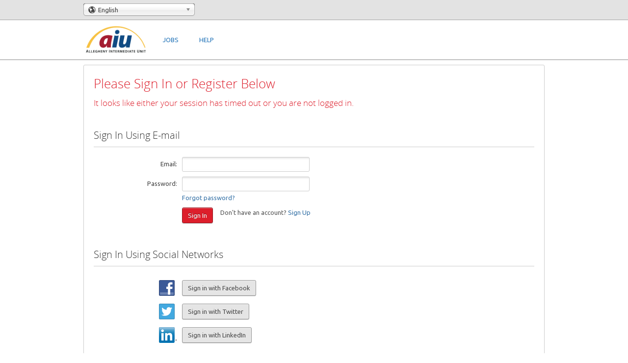

--- FILE ---
content_type: text/html;charset=UTF-8
request_url: https://aa009.referrals.selectminds.com/login/timeout
body_size: 25851
content:
<!DOCTYPE html>
<!-- layout_core.shtml, login_timeout.shtml -->

<!--[if lt IE 7 ]>
<html xmlns="http://www.w3.org/1999/xhtml" xmlns:og="http://ogp.me/ns#" xmlns:fb="http://www.facebook.com/2008/fbml" lang="en" class="ie ie6">
<![endif]-->
<!--[if IE 7 ]>
<html xmlns="http://www.w3.org/1999/xhtml" xmlns:og="http://ogp.me/ns#" xmlns:fb="http://www.facebook.com/2008/fbml" lang="en" class="ie ie7">
<![endif]-->
<!--[if IE 8 ]>
<html xmlns="http://www.w3.org/1999/xhtml" xmlns:og="http://ogp.me/ns#" xmlns:fb="http://www.facebook.com/2008/fbml" lang="en" class="ie ie8">
<![endif]-->
<!--[if IE 9 ]>
<html xmlns="http://www.w3.org/1999/xhtml" xmlns:og="http://ogp.me/ns#" xmlns:fb="http://www.facebook.com/2008/fbml" lang="en" class="ie ie9">
<![endif]-->
<!--[if gt IE 9]>
<html xmlns="http://www.w3.org/1999/xhtml" xmlns:og="http://ogp.me/ns#" xmlns:fb="http://www.facebook.com/2008/fbml" lang="en" class="ie">
<![endif]-->
<!--[if !IE]><!-->
<html xmlns="http://www.w3.org/1999/xhtml" xmlns:og="http://ogp.me/ns#" xmlns:fb="http://www.facebook.com/2008/fbml" lang="en">
<!--<![endif]-->

<head>
	<meta http-equiv="Content-Type" content="text/html; charset=utf-8">
	<meta http-equiv="X-UA-Compatible" content="IE=edge" />
	<meta name="viewport" id="viewport" content="width=device-width, initial-scale=1, minimum-scale=1, maximum-scale=1, user-scalable=no" />

	
		<meta name="description" content="My company has a lot of open positions! If you are interested, click this link. If you apply to a job, you will be treated as a referral from me." />
		<meta property="og:title" content="Job Opportunities at AIU" />
		<meta property="og:type" content="website" />
		<meta property="og:description" content="My company has a lot of open positions! If you are interested, click this link. If you apply to a job, you will be treated as a referral from me." />
		<meta property="og:image" content="https://aa009.referrals.selectminds.com/media/client_3_s2_r0_v1661007772628_main.png" />
		<meta property="og:site_name" content="Taleo Social Sourcing" />
		<meta property="fb:app_id" content=""/>
		<title>Taleo Social Sourcing</title>
	
	
	
	

	<link rel="stylesheet" href="/styles/core.css?v=apptss.2025.PRD.3.1.12" type="text/css" />
	<link rel="stylesheet" href="/styles/login_timeout.css?v=apptss.2025.PRD.3.1.12" type="text/css" />
	<link rel="stylesheet" href="/site_css" type="text/css" />

	<style type="text/css">
		@import url('https://fonts.googleapis.com/css2?family=Ubuntu:wght@300;400;500;700&display=swap');
body,
.font_bold, body strong, div.error{
    font-family: 'Ubuntu', sans-serif;
}
p,
a,
div,
span{
     font-family: 'Ubuntu', sans-serif !important;
}

#container{
width:100% !important;
padding:0;
max-width:100% !important;
font-family: 'Ubuntu', sans-serif !important;
margin:0 !important;
    
}
.search_btn .btn_text{
    text-shadow:none;
}
#search_banner{
    width:100% !important;
}
.block_region.full-width{
   padding:0 !important; 
}
.full-width .jMsgImg{
    width:100% !important;
    height:auto;
}
#job_search_banner {
    margin-bottom: 0!important; 
}
.full-width .generic:nth-child(3),
.full-width .generic:nth-child(4),
.full-width .generic:nth-child(5),
.full-width .generic:nth-child(6),
.full-width .generic:nth-child(7){

    width:960px !important;
    margin:10px auto;
    font-family: 'Ubuntu', sans-serif  !important;

}
body.mobile .full-width .generic:nth-child(3),
body.mobile .full-width .generic:nth-child(4),
body.mobile .full-width .generic:nth-child(5),
body.mobile .full-width .generic:nth-child(6),
body.mobile .full-width .generic:nth-child(7){

    width:100% !important;
    margin:10px auto;
    font-family: 'Ubuntu', sans-serif  !important;

}
body.mobile #jSpotlightHldr{
    width:100% !important;
}

body.mobile .generic .third img,
body.mobile .full-width .jMsgImg{
    margin-left:0;
    width:auto !important;
    max-width:100% !important;
}
.generic h2{
    font-weight:bold;
text-align:center;
margin:15px 0;
font-family: 'Ubuntu', sans-serif ;
}
body.mobile #content{
    width:100% !important;
}
#content{
     width:960px !important;
    margin:10px auto;
    float:none !important;
font-family: 'Ubuntu', sans-serif  !important;
}
/*#container #right_bar{*/
/*    display:none;*/
/*}*/
.pod h4{
    text-align:center;
    width:450px;
    padding:10px 0;
    margin:0 auto;
    color:#fff;
    background:#2575b9;
    font-family: 'Ubuntu', sans-serif !important;
    border-radius:15px;
}
.pod h4 a{
    color:#fff;
    text-decoration:none;
    
}
.jBlock.block_content .third a{
    display:inline-block !important;
}
.pod,
.pod span,
.pod p{
   /*max-width: 960px;*/
   /* margin: 0 auto;*/
   font-family: 'Ubuntu', sans-serif !important;

}
.nav_page1.font_nav{
display:none !important;
}
.full-img{
    width:100% !important;
}
.click-to-see{
    padding: 12px 25px;
    display: inline-block;
    margin-top: 15px;
    background: #3571a6;
    color: #ffffff !important;
    border-radius: 8px;
    font-weight: 400;
    font-size: 20px;
}
.site_page  .pod  h4{
display:none !important;
 }
 #job_results_list_hldr, #job_no_results_list_hldr {
    width: 640px;
    float: left;
    margin-left: 9px;
}
strong{
    font-weight:bold !important;
}
	</style>

	<style id="antiClickjacking">body{display:none !important;}</style>
	<script type="text/javascript">
	(function(){
		var fbMatcher = /^https?:\/\/[a-z0-9.]*facebook.com/i;
		if( !(top != self && !fbMatcher.test(document.referrer)) ){
			var antiClickJack = document.getElementById('antiClickjacking');
			antiClickJack.parentNode.removeChild(antiClickJack);
		}
	})();
	</script>

	 <script type="text/javascript">
	var TVAPP = TVAPP || {}; // There can only be ONE.
	TVAPP.property = {
		version_num: "apptss.2025.PRD.3.1.12",
		client_name: "AIU",
		client_base_domain: "aa009.referrals.selectminds.com",
		default_locale_id: "0",
		site_name: "https://aa009.referrals.selectminds.com",
		site_mode: "2",
		site_cookie_acceptance: 'none',
		site_prefix: "https://aa009.referrals.selectminds.com",
		site: {
			id: "2",
			short_name: "default2146"
		},
		
			facebook_app_id: "",
			facebook_permissions: "email",
		
		
			linkedin_api_key: "GzpjOHGHpkdYVfg7ewKhplWQ26PL5WMjN5nMXywzTqFzPkWSsCF9enSdQMgqzw_P",
			
		
		
		channels: {
			available:true,
			facebook:true,
			twitter:true,
			linkedin:true,
			weibo:false
		},
		
		
		
		tbe_enabled: 0,
		
		referrer_name: "",
		is_trusted_referrer: "20",
		user_id: "2",
		user_info: {"active_user_name":"Guest User","email":"","TEEAccountExists":"20","registration_status":"unregistered","is_guest":"true","locale_id":"0","user_id":"2","vanity_referrer_code_uri_prefix":"","session_id":"951ead609e75e2e5ab7e349d187b3ff7b4ffc77bc1418945a2aa966be446293f.aa009.phxc3c-app-003.a.phxc.oraclevcn.com","channel_info":[]},
		likely_user_info: {"active_user_name":"Guest User","email":"","TEEAccountExists":"20","registration_status":"unregistered","is_guest":"true","locale_id":"0","user_id":"2","vanity_referrer_code_uri_prefix":"","session_id":"951ead609e75e2e5ab7e349d187b3ff7b4ffc77bc1418945a2aa966be446293f.aa009.phxc3c-app-003.a.phxc.oraclevcn.com","channel_info":[]},
		client_domains: "gmail.com",
		
		geoSearch: {
			accuracyLimit:25000,
			radius: {
				'userControl':1,
				'metric':0,
				'default':50
			}
		},
		
		findGeoLocation: true,
		keyword_auto_suggest_num_results: 5,
		job_apply_allow_employee: 1,
		
		session_locale_id: '0',
		
		
		
		
		referral_community_status: "20",
		referrer_code_prefix: "",
		cookie_prefix: "ORA_OTSS",
		date_format: "mm/dd/yy",
        TEE: {
            TaleoAPIUrl: "https://aa009.taleo.net",
            OpenNewWindow: (1 == 1)
        },
        Applicant: {
            FirstName : "",
            LastName : "",
            EmailAddress : ""
        },
        session_inactive_interval : "1800",
        session_remainder_interval : "1500",
        db_yes_value: "10",
        db_no_value: "20",
        job_details_editor_max_fields: "20",
        automated_email_confirm: "1"
	};
</script>


	<!--[if lt IE 9]>
	<script src="/html5shiv.js"></script>
	<![endif]-->

	
	
		<script type="text/javascript" src="/js-dict?v=202307260230_0"></script>
	

	

	<link rel="image_src" href="https://aa009.referrals.selectminds.com/media/client_3_s2_r0_v1661007772628_main.png" />
	<link rel="icon" type="image/x-icon" href="https://aa009.referrals.selectminds.com/images/no_photo_large.gif" />

	

</head>
<body id="login_timeout" class="center_aligned full_width login_timeout custom-job-detail likely_registered">
  <input type = "hidden" name="tsstoken" id = "tsstoken" value ="ifw4p12WS3w6MSCMjA+pRl4tuGTE3LstTnZhpRQUlHQ="/>
	

    <script type="text/javascript" src="/teeintegration/detect_nested_iframe.js"></script>
	<script type="text/javascript" src="/detectWidthOrientation.js"></script>

	<div id="fb-root"></div>
	<iframe id="jBlankFrame" frameborder="0" style="display: none; height: 0; width: 0;"></iframe>

	

	

	
		<div id="persona_editor" class="jUserRefreshArea">
			


	


		</div>
	

	

	
	
	<div id="header_settings" class="jUserRefreshArea">
	<div id="header_settings_container">
	
		<div id="header_settings_language">
			<div class="entypo globus" alt="View in Language / Locale:" title="View in Language / Locale:">&#127758;</div>

			
				
				<select id="picklist_language_bar" class="locale_select jHeaderLocaleSelect" data-dropdownType="Language Selector" >
					
						<option value="0" selected>English</option>
					
						<option value="4" >English (United Kingdom)</option>
					
						<option value="5" >Français (France)</option>
					
						<option value="6" >Italiano</option>
					
						<option value="10" >Norsk</option>
					
						<option value="12" >Suomi</option>
					
						<option value="13" >Svenska</option>
					
						<option value="15" >Español</option>
					
						<option value="16" >Português (Brasil)</option>
					
						<option value="20" >Nederlands</option>
					
						<option value="50" >Français</option>
					
						<option value="40" >日本語</option>
					
						<option value="7" >Deutsch</option>
					
						<option value="80" >Pусский</option>
					
						<option value="25" >Polski</option>
					
						<option value="14" >Português</option>
					
						<option value="41" >한국어</option>
					
						<option value="42" >中文(中国)</option>
					
						<option value="43" >中文(台灣)</option>
					
						<option value="32" >ไทย</option>
					
						<option value="17" >Čeština</option>
					
						<option value="18" >Türkçe</option>
					
						<option value="19" >Magyar</option>
					
						<option value="26" >Română</option>
					
						<option value="27" >Slovenčina</option>
					
				</select>
				
			
			
			
			

			<div class="job_lang_disabled_msg jJobLangDisabledMsg"><span class="entypo">&#59141;</span> This job posting isn't available in all website languages</div>
		</div>
	

	
	
</div>

</div>


	<div id="topBranding">
		
	</div>


<div id="boilerplate_wrapper">
	<div id="body_wrapper">
	
	
	
	
	
		
		
			<div id="header" class="jHeader">
	
	<div id="header_container">
		
		<div id="logo_hldr">
			<div class="logo">
				
					<div id="logo_inner">
						<a href="https://aa009.referrals.selectminds.com/">
							<img src="https://aa009.referrals.selectminds.com/media/client_3_s2_r0_v1661007772628_main.png" alt="Taleo Social Sourcing" class="logo_img">
						</a>
					</div>
				
				
			</div>
		</div>
	
		<div id="nav_key_hldr">
			<div id="header_content" class="jUserRefreshArea">
				<div id="nav_hldr">
					<ul id="main_nav">
						<li class="nav_item">
							<a href="https://aa009.referrals.selectminds.com/" class="nav_jobs font_nav">
								<span class="nav_txt">Jobs</span>
							</a>
						</li>
						<li class="nav_item">
							<a href="https://aa009.referrals.selectminds.com/info/help" class="nav_help font_nav">
								<span class="nav_txt">Help</span>
							</a>
						</li>
						
					</ul>
				</div>
			</div>
		</div>
				
	</div>
	
</div>

		
		
		
		
		
	
	
	<div id="container">
		<div id="content" class="login_timeout">

	<div class="content_body">

		<div class="content_header">
			<h1 class="title">Please Sign In or Register Below</h1>
			<h4 class="subtitle">It looks like either your session has timed out or you are not logged in.</h4>
		</div>

		
			<div class="page_form">
				<div class="section_title">
					<h4>Sign In Using E-mail</h4>
				</div>

				<div class="form_fields">

					<form id="content_sm_login" class="jContentSMLogin" method="post" action="https://aa009.referrals.selectminds.com/ajax/action/login" onSubmit="return false;">
						<input type="hidden" name="action_this_page" value="/login/timeout" />
						<input type="hidden" name="session_id" value="0" />
						<input type="hidden" name="special_login_forward_url" id="jLoginForwardUrl" value="" />
						<input type="hidden" name="email" value="" />
						<input type="hidden" name="password" value="" />
						<input type="hidden" name="sha1_password" value="" />

						<dl class="form_row">
							<dt><label for="user_email_login">Email:</label></dt>
							<dd>
								<input type="text" class="inputtypetext"  name="User.email" value="" size="30" id="user_email_login" autocomplete="off" />
							</dd>
						</dl>

						<dl class="form_row row_small_margin">
							<dt><label for="user_password_login">Password:</label></dt>
							<dd>
								<input type="password" class="inputtypetext inputtypepassword" name="User.usr_auth.password" value="" size="30" id="user_password_login" autocomplete="off" />
							</dd>
						</dl>

						<dl class="form_row">
							<dt>&nbsp;</dt>
							<dd>
								<a href="#" class="jForgotPasswordLink">Forgot password?</a>
							</dd>
						</dl>

						<dl class="form_row">
							<dt>&nbsp;</dt>
							<dd class="form_row full_row">
								<div class="loading"><span class="loading_text">Processing</span></div>
								<button class="form_btn jSMLoginBtn action_btns">
									<span>Sign In</span>
								</button>
								
								<div class="signup_hldr">
									<span>Don't have an account?</span>
									<a href="#" class="link_sim font_bold jRegisterBtn">
										<span>Sign Up</span>
									</a>
								</div>
								
							</dd>
						</dl>

					</form>
				</div>
			</div> <!-- end page_form -->
			
			
				<div class="page_form">
					<div class="section_title">
						<h4>Sign In Using Social Networks</h4>
					</div>
					<div class="form_fields">

						
							<dl class="form_row channel_row">
								<dt class="channel_label"><span class="scl_net_icon fb">&nbsp;</span></dt>
								<dd>
									<a href="/auth/facebook/authenticate" data-channel="facebook" target="tether" id="connect_facebook" class="gray_btn channel_connect_btn jChannelConnectBtn">Sign in with Facebook</a>
								</dd>
							</dl>
						

						
							<dl class="form_row channel_row">
								<dt class="channel_label"><span class="scl_net_icon tw">&nbsp;</span></dt>
								<dd>
									<a href="/auth/twitter/authenticate" data-channel="twitter" target="tether" id="connect_twitter" class="gray_btn channel_connect_btn jChannelConnectBtn">Sign in with Twitter</a>
								</dd>
							</dl>
						

						
							<dl class="form_row channel_row">
								<dt class="channel_label"><span class="scl_net_icon li">&nbsp;</span></dt>
								<dd>
									<a href="/auth/linkedin/authenticate" data-channel="linkedin" target="tether" id="connect_linkedin" class="gray_btn channel_connect_btn jChannelConnectBtn">Sign in with LinkedIn</a>
								</dd>
							</dl>
						

						

					</div>
				</div> <!-- end page_form -->
			
			
		

		
	</div>
</div>

<div id="right_bar">
	<div id="right_holder" class="block_region">

		


	</div>
</div>

<script type="text/javascript" src="/LAB.min.js"></script>
<script>
    var jsQueue = $LAB
	// load and initialize jQuery (local or google cdn)
	.script('/jquery/jquery-3.7.1.min.js')
	.wait(function() {
		j$ = jQuery.noConflict();
		window.FB = false;
	})
	// load all global plugins
	.script("/plugins/jquery-ui-1.14.0.custom.min.js")
	.script("/plugins/json2.js")
	.script("/plugins/bootstrap/bootstrap-popover.js")
	.script("/plugins/jquery.colorbox.min.js")
	.script("/plugins/jquery.easing.1.3.js")
	.script("/plugins/jquery.history.js")
	.script("/plugins/jquery.detectmobilebrowser.js").wait()
	.script("/plugins/chosen.jquery.js")
	.script("/plugins/jquery.validate.1.21.0.min.js")
	.script("/plugins/sanitize.js")	// For contenteditable usability
	.script("/sha1.js")
	.script("/social_api.js")
    .wait(function(){
		j$.easing.def = "easeInOutQuint";
		j$.validator.setDefaults({
			escapeHtml: true,
			messages: {
				required: "This field is required.",
				remote: "Please fix this field.",
				email: "Please enter a valid email address.",
				url: "Please enter a valid URL.",
				date: "Please enter a valid date.",
				dateISO: "Please enter a valid date (ISO).",
				number: "Please enter a valid number.",
				digits: "Please enter only digits.",
				creditcard: "Please enter a valid credit card number.",
				equalTo: "Please enter the same value again.",
				accept: "Please enter a value with a valid extension.",
				maxlength: $.validator.format("Please enter no more than {0} characters."),
				minlength: $.validator.format("Please enter at least {0} characters."),
				rangelength: $.validator.format("Please enter a value between {0} and {1} characters long."),
				range: $.validator.format("Please enter a value between {0} and {1}."),
				max: $.validator.format("Please enter a value less than or equal to {0}."),
				min: $.validator.format("Please enter a value greater than or equal to {0}.")
			}
		});
	})// do not end with ";"

    // add page specific plugins and utilities here:
    .wait() // do not remove
    // add global custom functions to the queue
.script("/desktop.js?v="+TVAPP.property.version_num).wait()
.script("/changePassword.js?v="+TVAPP.property.version_num)
.script("/user.js?v="+TVAPP.property.version_num)
.script("/login.js?v="+TVAPP.property.version_num)
.script("/modal.js?v="+TVAPP.property.version_num)
.script("/rfl.apply.js?v="+TVAPP.property.version_num)

	.script("/persona.js?v="+TVAPP.property.version_num)
	


.script(function() { return (TVAPP.property.fb ? "/facebook/facebook_app.js?v="+TVAPP.property.version_num : null); })
.script("/facebook_status_post.js?v="+TVAPP.property.version_num)
.wait(function(){
TVAPP.pageInit();
TVAPP.stateOnLoad();
j$(document).trigger('globalJSLoaded');
})// do not end with ";"

    // add page specific custom scripts here:
	.script("/login_timeout.js?v="+TVAPP.property.version_num);
	// always end with ";"
</script>

	</div>
</div>

</div>


	
	
		<div id="footer" class="jFooter">
	
	<div class="footer_container">
			
		<div class="footer_nav_hldr">
			<div class="footer_content">				
				<div id="footer_content">
				<ul class="footer_nav">
					<li class="nav_item">
						<a href="https://aa009.referrals.selectminds.com/" class="nav_jobs font_nav">
							<span class="nav_txt">Jobs</span>
						</a>
					</li>
					<li class="nav_item">
						<a href="https://aa009.referrals.selectminds.com/info/help" class="nav_help font_nav">
							<span class="nav_txt">Help</span>
						</a>
					</li>
					
				</ul>
				</div>
				
			 		<div class="footer_logo_hldr">
				 		<div class="logo">
							
								<div class="logo_inner">
									<a href="https://aa009.referrals.selectminds.com/">
										<img src="https://aa009.referrals.selectminds.com/media/client_3_s2_r0_v1661007772628_main.png"  alt="Taleo Social Sourcing" class="logo_img">
									</a>
								</div>
							
							
						</div>
					</div>
				
			</div>
		</div>
		<div class="footer_copyright font_footer">
			&copy; <script>var d = new Date().getYear(); document.write((d < 1000) ? d + 1900 : d);</script> Taleo Social Sourcing. All rights reserved.
		</div>
	</div>
</div>

	
	
	



	<div id="bottomBranding">
		
	</div>


	
	

	<div id="contentRepository" style="display: none">
	<div class="content-definition" id="register-content-definition" template="register_modal_landing" context="Usr.id=2"></div>
	<div class="content-definition" id="send-job-content-definition" template="send_job_content" context="Usr.id=2"></div>
	<div class="content-definition" id="forced-login-content-definition" template="forced_login_modal" context="Usr.id=2"></div>

	<div class="content-definition" id="activity-feed-base-content" template="activity_feed_base" context="Usr.id=2"></div>
	<div class="content-definition" id="activity-feed-self-content" template="activity_feed_self" context="Usr.id=2"></div>
	<div class="content-definition" id="location-content" template="job_location_loop" context="Usr.id=2"></div>
	<div class="content-definition" id="category-content" template="job_category_loop" context="Usr.id=2"></div>

	<div class="content-definition" id="user-location-content" template="user_location_loop" context="Usr.id=2"></div>
	<div class="content-definition" id="user-category-content" template="user_category_loop" context="Usr.id=2"></div>

	<div class="content-definition" id="header_content_def" template="header_content" context="Usr.id=2"></div>
	<div class="content-definition" id="refer_box_content_def" template="refer_box_content" context="Usr.id=2&Job.id="></div>

	<div class="content-definition" id="stat-links-table-content" template="stat-link-table" context="Usr.id=2"></div>
	<div class="content-definition" id="stat-clicks-table-content" template="stat-click-table" context="Usr.id=2"></div>
	<div class="content-definition" id="stat-candidates-table-content" template="stat-candidate-table" context="Usr.id=2"></div>
	<div class="content-definition" id="top-refer-stats-content" template="top_refer_stats"></div>

	<div class="content-definition" id="modal_images" template="modal_images" context="Usr.id=2"></div>
	<div class="content-definition" id="modal_terms" template="modal_terms" context="Usr.id=2"></div>
	<div class="content-definition" id="location_level_list" template="location_level_list" context=""></div>
	<div class="content-definition" id="job_details_editor_field_row" template="job_details_editor_field_row" context=""></div>




</div>


	<script language="javascript">

var vMinLength = "8";
var vMaxLength = "30";
var vMinNonAlpha = "0";
var vUpperLowerRequired = "true";
var vIsNotUserIdUserName = "true";
var vMinimumNumericCharacters = "1";
var vMinimumSpecialCharacters = "1";
var vMinLengthErrTxt = "Minimum number of characters in password is";
var vMaxLengthErrTxt = "Maximum number of characters in password is";
var vMinNonAlphaErrTxt = "The password must contain at least";
var vNoChangePassword = "Please fill in your new password.";
var vUpperLowerRequiredErrTxt = "The password must contain at least one uppercase letter<br />and at least one lowercase letter.";
var vNoPasswordSpace = "No spaces.";
var vIsNotUserIdUserNameErrTxt = "The new password may not be the same as your email address.";
var vMinimumNumericCharactersErrTxt = "Minimum number of numeric characters in password is";
var vMinimumSpecialCharactersErrTxt = "Minimum number of special characters in password is";

// Special groups for clients who have aditional requirements
var vSpecialGroup1    = "";
var vMinSpecialGroup1       = "";
var vMinSpecialGroup1ErrTxt = "You need 1 of the following characters [].";

var vSpecialGroup2    = "";
var vMinSpecialGroup2       = "";
var vMinSpecialGroup2ErrTxt = "You need 1 of the following characters [].";

var vSpecialGroup3    = "";
var vMinSpecialGroup3       = "";
var vMinSpecialGroup3ErrTxt = "This is where you set the error given by special group #3";

// Error Messages - optional
var vErrHeaderDefault = "Please conform to the following criteria:\n";
//var vErrFooterDefault = "FieldError.PasswordErrorFooter";

var vNoLoginPasswordTxt = "Please type in your existing password.";

var vJSDictCharacters = "characters.";  // " characters."
var vJSDictNumber = "non-alphabet character.";  // " number."
var vJSDictNumbers = "non-alphabet characters.";  // " numbers."

//"Please make sure that both of your new passwords match."
var vJSDictEquality = "Passwords must match.";

var vErrSubmitForm = "There was a problem submitting the form:";

// Error messages for registration page checks

var vRequiredField = "Please fill in this field.";
var vAtLeast = "Length must be at least ";
var vValidDateRequired = "Please fill in a valid date in this field using the format mm/dd/yyyy.";
var vEmailNotFormattedCorrectly = "Please provide a valid e-mail (e.g. person@company.com). ";
var vEmailDoesNotMatchConfirm = "Your FieldMap.Member.email and FieldMap.Member.emailConfirm do not match.";
var vNoConsent1 = "Please agree to the Privacy Policy.";
var vNoConsent2 = "Please agree to the Terms of Service.";
var vNoConsent = "Please agree to the Terms of Service.";
var vAuth1or2Required = "To verify your account, please fill out FieldMap.Member.mb_auth.auth_info1 or FieldMap.Member.mb_auth.auth_info2 with at least 4 characters.";
var vRegistrationSubmit = "FieldError.RegistrationSubmit";

</script>


	<!--[if IE]><script type="text/javascript" src="/plugins/excanvas.min.js"></script><![endif]-->

	

	<script type="text/javascript">
	function asTrackPageview(url_name) {}

	function asTrackEvent(category, action, opt_label) {}
	</script>








	<div id="overlay"></div>

	<div id="jProperty" style="display: none;">
		<label id="ShowModule.ContactUs.Email">1</label>
		<label id="ShowModule.CountryFilter">0</label>
	</div>

</body>
</html>


--- FILE ---
content_type: text/css
request_url: https://aa009.referrals.selectminds.com/styles/login_timeout.css?v=apptss.2025.PRD.3.1.12
body_size: 12886
content:
@font-face{font-family:'JournalRegular';src:url("/nc/fonts/journal-webfont-all.eot");src:url("/nc/fonts/journal-webfont-all.eot?#iefix") format("embedded-opentype"),url("/nc/fonts/journal-webfont-all.woff") format("woff"),url("/nc/fonts/journal-webfont-all.ttf") format("truetype"),url("/nc/fonts/journal-webfont-all.svg#JournalRegular") format("svg");font-weight:normal;font-style:normal}@font-face{font-family:'entypo';src:url("/nc/fonts/entypo.eot");src:url("/nc/fonts/entypo.eot?#iefix") format("embedded-opentype"),url("/nc/fonts/entypo.woff") format("woff"),url("/nc/fonts/entypo.ttf") format("truetype"),url("/nc/fonts/entypo.svg#entypo") format("svg");font-weight:normal;font-style:normal}@font-face{font-family:'Open Sans Light';src:url("/nc/fonts/opensans/Light/OpenSans-Light.eot?v=1.1.0");src:url("/nc/fonts/opensans/Light/OpenSans-Light.eot?#iefix&v=1.1.0") format("embedded-opentype"),url("/nc/fonts/opensans/Light/OpenSans-Light.woff2?v=1.1.0") format("woff2"),url("/nc/fonts/opensans/Light/OpenSans-Light.woff?v=1.1.0") format("woff"),url("/nc/fonts/opensans/Light/OpenSans-Light.ttf?v=1.1.0") format("truetype"),url("/nc/fonts/opensans/Light/OpenSans-Light.svg?v=1.1.0#Light") format("svg")}@font-face{font-family:'Open Sans Regular';src:url("/nc/fonts/opensans/Regular/OpenSans-Regular.eot?v=1.1.0");src:url("/nc/fonts/opensans/Regular/OpenSans-Regular.eot?#iefix&v=1.1.0") format("embedded-opentype"),url("/nc/fonts/opensans/Regular/OpenSans-Regular.woff2?v=1.1.0") format("woff2"),url("/nc/fonts/opensans/Regular/OpenSans-Regular.woff?v=1.1.0") format("woff"),url("/nc/fonts/opensans/Regular/OpenSans-Regular.ttf?v=1.1.0") format("truetype"),url("/nc/fonts/opensans/Regular/OpenSans-Regular.svg?v=1.1.0#Regular") format("svg")}@font-face{font-family:"Open Sans Semibold";src:url("/nc/fonts/opensans/Semibold/OpenSans-Semibold.eot?v=1.1.0");src:url("/nc/fonts/opensans/Semibold/OpenSans-Semibold.eot?#iefix&v=1.1.0") format("embedded-opentype"),url("/nc/fonts/opensans/Semibold/OpenSans-Semibold.woff2?v=1.1.0") format("woff2"),url("/nc/fonts/opensans/Semibold/OpenSans-Semibold.woff?v=1.1.0") format("woff"),url("/nc/fonts/opensans/Semibold/OpenSans-Semibold.ttf?v=1.1.0") format("truetype"),url("/nc/fonts/opensans/Semibold/OpenSans-Semibold.svg?v=1.1.0#Semibold.") format("svg")}@font-face{font-family:"Open Sans Bold";src:url("/nc/fonts/opensans/Bold/OpenSans-Bold.eot?v=1.1.0");src:url("/nc/fonts/opensans/Bold/OpenSans-Bold.eot?#iefix&v=1.1.0") format("embedded-opentype"),url("/nc/fonts/opensans/Bold/OpenSans-Bold.woff2?v=1.1.0") format("woff2"),url("/nc/fonts/opensans/Bold/OpenSans-Bold.woff?v=1.1.0") format("woff"),url("/nc/fonts/opensans/Bold/OpenSans-Bold.ttf?v=1.1.0") format("truetype"),url("/nc/fonts/opensans/Bold/OpenSans-Bold.svg?v=1.1.0#Bold.") format("svg")}.entypo{font-family:'entypo', 'entypo-ie' !important;font-style:normal;font-weight:normal;text-align:center;line-height:1em;width:1em;display:inline-block;text-decoration:none;speak:none;font-variant:normal;text-transform:none}.base_btn{font-weight:normal;text-align:left;display:block;cursor:pointer;margin:0 auto;text-decoration:none;-webkit-border-radius:3px;-moz-border-radius:3px;-ms-border-radius:3px;-o-border-radius:3px;border-radius:3px;-webkit-box-shadow:0px 1px 0 rgba(255,255,255,0.35) inset,0px 1px 0 rgba(0,0,0,0.18);-moz-box-shadow:0px 1px 0 rgba(255,255,255,0.35) inset,0px 1px 0 rgba(0,0,0,0.18);box-shadow:0px 1px 0 rgba(255,255,255,0.35) inset,0px 1px 0 rgba(0,0,0,0.18);font-family:"Open Sans Semibold","Segoe UI",Frutiger,"Frutiger Linotype","Dejavu Sans","Helvetica Neue",Arial,sans-serif;-webkit-background-clip:padding;-moz-background-clip:padding;background-clip:padding-box;-webkit-user-select:none;-moz-user-select:none;user-select:none;overflow:hidden;*zoom:1}.base_btn:active,.base_btn:focus{-webkit-box-shadow:0px 1px 2px rgba(0,0,0,0.4) inset;-moz-box-shadow:0px 1px 2px rgba(0,0,0,0.4) inset;box-shadow:0px 1px 2px rgba(0,0,0,0.4) inset;text-decoration:none}.base_btn:active.disabled,.base_btn:focus.disabled{-webkit-box-shadow:0px 1px 0 rgba(255,255,255,0.35) inset,0px 1px 0 rgba(0,0,0,0.18);-moz-box-shadow:0px 1px 0 rgba(255,255,255,0.35) inset,0px 1px 0 rgba(0,0,0,0.18);box-shadow:0px 1px 0 rgba(255,255,255,0.35) inset,0px 1px 0 rgba(0,0,0,0.18)}.base_btn.disabled{filter:progid:DXImageTransform.Microsoft.Alpha(Opacity=30);opacity:0.3}.base_btn a{text-decoration:none !important}.standard_pops{padding:3px;background-color:#b2b2b2;background-color:rgba(0,0,0,0.3);-webkit-border-radius:6px;-moz-border-radius:6px;-ms-border-radius:6px;-o-border-radius:6px;border-radius:6px}.ie7 .standard_pops,.ie8 .standard_pops{padding:0;border:3px solid #b2b2b2}.standard_pops .popover-inner{width:240px;background-color:#f7f7f7;-webkit-box-shadow:none;-moz-box-shadow:none;box-shadow:none}.standard_pops.top{margin-top:-10px}.standard_pops.top .arrow{border-width:6px 6px 0;bottom:-6px;margin-left:-6px;border-top-color:rgba(0,0,0,0.3)}.standard_pops.top .arrow:after{border:none}.ie7 .standard_pops.top .arrow,.ie8 .standard_pops.top .arrow{border-top-color:#b2b2b2}.standard_pops.bottom{margin-bottom:-10px}.standard_pops.bottom .arrow{border-width:0 6px 6px;top:-6px;margin-left:-6px;border-bottom-color:rgba(0,0,0,0.3)}.standard_pops.bottom .arrow:after{border:none}.ie7 .standard_pops.bottom .arrow,.ie8 .standard_pops.bottom .arrow{border-bottom-color:#b2b2b2}.standard_pops.left{margin-left:-10px}.standard_pops.left .arrow{border-width:6px 0 6px 6px;right:-6px;margin-top:-6px;border-left-color:rgba(0,0,0,0.3)}.standard_pops.left .arrow:after{border:none}.ie7 .standard_pops.left .arrow,.ie8 .standard_pops.left .arrow{border-left-color:#b2b2b2}.standard_pops.right{margin-right:-10px}.standard_pops.right .arrow{border-width:6px 6px 6px 0;left:-6px;margin-top:-6px;border-right-color:rgba(0,0,0,0.3)}.standard_pops.right .arrow:after{border:none}.ie7 .standard_pops.right .arrow,.ie8 .standard_pops.right .arrow{border-right-color:#b2b2b2}.ghost,.dictionary{display:none}body.desktop .jChosen{visibility:hidden}.spectre{visibility:hidden}#container .page_form{padding:15px 0px;*zoom:1}#container .page_form:after{content:"";display:table;clear:both}#container .page_form .section_title{padding-bottom:10px;border-bottom:1px solid #ccc}#container .page_form .section_title h4{font-size:20px;line-height:135%;color:#333}#container .page_form .form_fields{padding-top:20px}#container .page_form .form_fields .form_btn{float:right;text-align:center}#container .page_form .form_fields .form_btn_hldr{*zoom:1}#container .page_form .form_fields .form_btn_hldr:after{content:"";display:table;clear:both}#container .page_form .form_fields .form_btn_hldr .cancel_btn_hldr,#container .page_form .form_fields .form_btn_hldr .submit_btn_hldr{float:left;line-height:26px}#container .page_form .form_fields .form_btn_hldr .submit_btn_hldr{float:right;*zoom:1}#container .page_form .form_fields .form_btn_hldr .submit_btn_hldr:after{content:"";display:table;clear:both}#container .page_form .form_fields .form_btn_hldr .cancel_btn_hldr{text-align:right;width:150px;padding-right:10px}#container .page_form .form_fields .form_btn_hldr .cancel_btn_hldr .cancel_btn{font-size:13px;color:#444}#container .page_form .form_row{margin-bottom:10px;*zoom:1}#container .page_form .form_row:after{content:"";display:table;clear:both}#container .page_form .form_row dt,#container .page_form .form_row dd{float:left;font-size:13px;line-height:160%}#container .page_form .form_row dt{text-align:right;width:170px;padding-right:10px}#container .page_form .form_row dt label{color:#444;line-height:29px}#container .page_form .form_row dd{width:260px;position:static}#container .page_form .form_row dd.full_row{width:440px}#container .page_form .form_row dd label.for_checkbox{margin-left:5px;float:left;width:415px;line-height:140%}#container .page_form .form_row dd input[type="text"],#container .page_form .form_row dd input[type="password"]{-webkit-border-radius:3px;-moz-border-radius:3px;-ms-border-radius:3px;-o-border-radius:3px;border-radius:3px;border:1px solid #ccc;padding:7px;color:#444;font-size:12px;line-height:14px;height:14px;width:244px;background:url("/images/bg_input_content.png") repeat-x scroll 0 0 #fff}#container .page_form .form_row dd input[type="checkbox"]{float:left}#container .page_form .form_row dd select{max-width:260px;width:260px;height:29px;color:#444;font-size:12px;padding:0}#container .page_form .form_row dd select.small_select{max-width:260px;min-width:100px;width:auto}#container .page_form .form_row dd select.multiselect{background:url("/images/bg_input_content.png") repeat-x scroll 0 0 #fff;width:260px;font-size:12px;padding:5px 0px;-webkit-border-radius:3px;-moz-border-radius:3px;-ms-border-radius:3px;-o-border-radius:3px;border-radius:3px;border:1px solid #b7b7b7}#container .page_form .form_row dd textarea{-webkit-border-radius:3px;-moz-border-radius:3px;-ms-border-radius:3px;-o-border-radius:3px;border-radius:3px;border:1px solid #b7b7b7;padding:5px 7px;color:#444;font-size:12px;line-height:14px;height:160px;width:284px !important;background:url("/images/bg_input_content.png") repeat-x scroll 0 0 #fff}#container .page_form .form_row dd .subintro{margin:5px 0px 10px 0px}#container .page_form .form_row dd .chzn-container-single .chzn-single{height:29px;line-height:30px}#container .page_form .form_row dd .chzn-container-single .chzn-single div b{background-position:0 5px}#container .page_form .form_row .radio_option{margin:15px 0px;*zoom:1}#container .page_form .form_row .radio_option:after{content:"";display:table;clear:both}#container .page_form .form_row .radio_option .inputtyperadio{float:left}#container .page_form .form_row .radio_option label{float:left;max-width:414px;margin-left:5px;line-height:140%}#container .page_form .form_row .radio_option .inputtypetext{float:left}#container .page_form .form_row_cards{margin-bottom:10px;*zoom:1}#container .page_form .form_row_cards:after{content:"";display:table;clear:both}#container .page_form .form_row_cards dd.full_row{width:440px}#container .page_form .row_small_margin{margin-bottom:3px}#container .page_form .channel_row{margin:0px;padding:8px 0px}#container .page_form .channel_row dt,#container .page_form .channel_row dd{line-height:32px}#container .page_form .channel_row dd .connect_highlight{color:#539c49}#container .page_form .channel_row dt label{line-height:32px}#container .page_form .channel_row .untethered{opacity:0.3;filter:alpha(opacity=30)}#container .page_form .column_left{width:198px;float:left;margin-right:20px}#container .page_form .column_left p{font-size:12px;line-height:150%}#container .page_form .column_right{width:440px;float:right}#container .page_form .column_right .field_hldr_left{width:210px;float:left;margin-right:20px}#container .page_form .column_right .field_hldr_right{width:210px;float:left}#container .page_form .column_right .field_hldr_full{width:440px;float:left}#container .content_body>.page_form:first-child,#container .content_body form>.page_form:first-child{padding-top:0}#container .page_form .form_fields .form_row.full_row{width:478px}body.mobile #container .page_form .form_fields .form_row.full_row{width:100%}#container .page_form .form_fields .form_row dd{position:relative}body.mobile #container .page_form .form_fields .form_row dd{width:96%}body.mobile #container .page_form .form_fields .form_row dd input[type="text"],body.mobile #container .page_form .form_fields .form_row dd input[type="password"]{width:100%}body.mobile #container .page_form .form_fields .form_row dt{text-align:left}#container .page_form .form_fields .form_btn{float:left;margin-right:15px}body.mobile #container .page_form .form_fields .form_btn{display:block;width:93%;margin-top:-20px;margin-bottom:5px}.signup_hldr .link_sim{display:inline-block}.content_body div.rel_error{position:relative;z-index:7}.content_body div.error{left:261px;top:4px;z-index:10;position:absolute;line-height:16px}.content_body div.error .spike{background-position:0px -6px;left:-7px;top:3px}body.mobile .content_body div.error{left:80px;top:-25px}.content_body .chosen_row div.error{top:5px}.loading{float:left;margin-right:15px}.loading .loading_text{padding-left:30px;height:30px;line-height:30px}.scl_net_icon{background:url("/images/sprite_icn_scl_net_medi_1511.png") no-repeat scroll 0 0 transparent;height:32px;width:37px;display:inline-block;vertical-align:bottom;margin-left:5px}.scl_net_icon.fb{background-position:0 0}.scl_net_icon.tw{background-position:-42px 0}.scl_net_icon.li{background-position:-84px 0}.scl_net_icon.wb{background-position:-126px 0}body.mobile #container .page_form .channel_row dt{width:10% !important;float:left;margin-right:10px}body.mobile #container .page_form .channel_row dd{width:80% !important}.page_form .channel_connect_btn{float:left}body.mobile .page_form .channel_connect_btn{width:140px}


--- FILE ---
content_type: text/css;charset=UTF-8
request_url: https://aa009.referrals.selectminds.com/site_css
body_size: 21225
content:
/* ================================================== */
/* site specific styles */
/* ================================================== */


/* -------------------------------------------------- */
/* content colors */
/* -------------------------------------------------- */

/* body background and font */
body {
	background-color: #ffffff;
	color: #555555;
}

/* link */
a:link, a:visited, .link_sim {
	color: #3571a6;
}

	/* user name pops background color */
	.user_key_pops .menu_opt a:hover, .user_key_pops .menu_opt a:active {
		background-color: #3571a6;
	}

/* link - hover */
a:hover, a:active, .link_sim:hover {
	color: #9c510d;
}

/* title */
h1, h2, h3, h4, h5, h6 {
	font-family: "Open Sans Light","Segoe UI",Frutiger,"Frutiger Linotype","Dejavu Sans","Helvetica Neue",Arial,sans-serif;
	color: #dd1e2b;
}

#content .content_body .content_header .title,
#content .content_body .content_header .subtitle {
	font-family: "Open Sans Light","Segoe UI",Frutiger,"Frutiger Linotype","Dejavu Sans","Helvetica Neue",Arial,sans-serif;
	color: #dd1e2b;
}

#description_box h1 {
	color: #dd1e2b;
}

.campaign_list_hldr .list_name,
.campaign_list_hldr .camp_title_icn,
.create_opt .camp_icn_hldr .camp_icn {
	color: #dd1e2b;
}

/* icon */
.job_list_row .jlr_right_hldr .jlr_content .jlr_content_half .jlr_preferred_field .jlr_label, 
.job_list_row .jlr_right_hldr .jlr_content .jlr_content_half .jlr_secondary_preferred_field .jlr_label, 
.job_list_row .jlr_right_hldr .jlr_content .jlr_content_half .jlr_company_field .jlr_label, 
.job_list_row .jlr_right_hldr .jlr_content .jlr_content_half .jlr_category_field .jlr_label, 
.job_list_row .jlr_right_hldr .jlr_content .jlr_content_full .jlr_preferred_field .jlr_label, 
.job_list_row .jlr_right_hldr .jlr_content .jlr_content_full .jlr_secondary_preferred_field .jlr_label, 
.job_list_row .jlr_right_hldr .jlr_content .jlr_content_full .jlr_company_field .jlr_label, 
.job_list_row .jlr_right_hldr .jlr_content .jlr_content_full .jlr_category_field .jlr_label {
	color: #0060ac;
}

#content .content_body .content_header .subtitle .loc_icon {
	color: #0060ac;
}

#content .content_body .content_header .user_locale_hldr .user_locale .entypo.globus {
	color: #0060ac;
}

#description_box .info_box .info_box_fields dl .job_icon {
	color: #0060ac;
}

.create_opt .camp_btn_hldr a.campaign_manage_btn .btn_icon {
  	color: #0060ac;
}

#search_banner .search_positioner {
	background-color: #2575b9;
}


/* -------------------------------------------------- */
/* navigation colors */
/* -------------------------------------------------- */

/* header background */
#header, #header_modular, body.taleo_biz #header_tbe {
	background-color: #ffffff;
}

/* header background - modular layout */
#header_modular .subnav {
	background-color: #ffffff;
}

/* key name */
#header #header_container #nav_key_hldr #key_hldr #main_key #key_name_hldr .user_drop_area, 
#header_modular #header_container #nav_key_hldr #key_hldr #main_key #key_name_hldr .user_drop_area, 
#header_settings #header_settings_container #key_hldr #main_key #key_name_hldr .user_drop_area, 
body.taleo_biz #header_tbe #header_container #nav_key_hldr #key_hldr #main_key #key_name_hldr .user_drop_area {
	color: #2575b9;
}

/* key name - hover */
#header #header_container #nav_key_hldr #key_hldr #main_key #key_name_hldr .user_drop_area:hover, 
#header_modular #header_container #nav_key_hldr #key_hldr #main_key #key_name_hldr .user_drop_area:hover, 
#header_settings #header_settings_container #key_hldr #main_key #key_name_hldr .user_drop_area:hover, 
body.taleo_biz #header_tbe #header_container #nav_key_hldr #key_hldr #main_key #key_name_hldr .user_drop_area:hover {
	color: #2575b9;
	/* color: scale-lightness($nav-txt-color,25); */
}

/* key name - site mode 1 and recruiters */
#header #header_container #nav_key_hldr #key_hldr #main_key #key_name_hldr .user_drop_area .user_name_area, 
#header_modular #header_container #nav_key_hldr #key_hldr #main_key #key_name_hldr .user_drop_area .user_name_area, 
#header_settings #header_settings_container #key_hldr #main_key #key_name_hldr .user_drop_area .user_name_area, 
body.taleo_biz #header_tbe #header_container #nav_key_hldr #key_hldr #main_key #key_name_hldr .user_drop_area .user_name_area {
	color: #2575b9;
}

/* key arrow */
#header #header_container #nav_key_hldr #key_hldr #main_key #key_name_hldr .key_menu_icn, 
#header_modular #header_container #nav_key_hldr #key_hldr #main_key #key_name_hldr .key_menu_icn, 
#header_settings #header_settings_container #key_hldr #main_key #key_name_hldr .key_menu_icn, 
body.taleo_biz #header_tbe #header_container #nav_key_hldr #key_hldr #main_key #key_name_hldr .key_menu_icn {
	border-color: #2575b9 rgba(0, 0, 0, 0) rgba(0, 0, 0, 0);
}

/* key arrow - hover */
#header #header_container #nav_key_hldr #key_hldr #main_key #key_name_hldr .user_drop_area:hover .key_menu_icn, 
#header_modular #header_container #nav_key_hldr #key_hldr #main_key #key_name_hldr .user_drop_area:hover .key_menu_icn, 
#header_settings #header_settings_container #key_hldr #main_key #key_name_hldr .user_drop_area:hover .key_menu_icn, 
body.taleo_biz #header_tbe #header_container #nav_key_hldr #key_hldr #main_key #key_name_hldr .user_drop_area:hover .key_menu_icn {
    border-top-color: #2575b9;
}

/* navigation link */
#header #header_container #nav_key_hldr #nav_hldr #main_nav .nav_item a, 
#header_modular #header_container #nav_key_hldr #nav_hldr #main_nav .nav_item a, 
body.taleo_biz #header_tbe #header_container #nav_key_hldr #nav_hldr #main_nav .nav_item a {
	color: #2575b9;
}

/* navigation link - hover */
#header #header_container #nav_key_hldr #nav_hldr #main_nav .nav_item a:hover, 
#header_modular #header_container #nav_key_hldr #nav_hldr #main_nav .nav_item a:hover, 
body.taleo_biz #header_tbe #header_container #nav_key_hldr #nav_hldr #main_nav .nav_item a:hover, 
#header #header_container #nav_key_hldr #nav_hldr #main_nav .nav_item a:active, 
#header_modular #header_container #nav_key_hldr #nav_hldr #main_nav .nav_item a:active, 
body.taleo_biz #header_tbe #header_container #nav_key_hldr #nav_hldr #main_nav .nav_item a:active {
	color: #2575b9;
}

/* navigation link - underline */
#header #header_container #nav_key_hldr #nav_hldr #main_nav .nav_item a:hover span.nav_txt, 
#header_modular #header_container #nav_key_hldr #nav_hldr #main_nav .nav_item a:hover span.nav_txt, 
body.taleo_biz #header_tbe #header_container #nav_key_hldr #nav_hldr #main_nav .nav_item a:hover span.nav_txt, 
#header #header_container #nav_key_hldr #nav_hldr #main_nav .nav_item a:active span.nav_txt, 
#header_modular #header_container #nav_key_hldr #nav_hldr #main_nav .nav_item a:active span.nav_txt, 
body.taleo_biz #header_tbe #header_container #nav_key_hldr #nav_hldr #main_nav .nav_item a:active span.nav_txt {
	border-bottom: 2px solid #cccccc;
}

/* navigation link - selected */
#header #header_container #nav_key_hldr #nav_hldr #main_nav .nav_item a.selected, 
#header_modular #header_container #nav_key_hldr #nav_hldr #main_nav .nav_item a.selected, 
body.taleo_biz #header_tbe #header_container #nav_key_hldr #nav_hldr #main_nav .nav_item a.selected {
	background-color: #e6e6e6;
}

/* sub-navigation link */
.subnav #subnav_area #subnav_hldr .nav_item a {
	color: #555555;
}

/* sub-navigation link - underline */
.subnav #subnav_area #subnav_hldr .nav_item a:hover .nav_txt {
	border-bottom-color: #cccccc;
}

/* sub-navigation link - active */
.subnav #subnav_area #subnav_hldr .nav_item a.nav_active {
	color: #1080cf;
}

/* footer background */
#footer, #footer_modular {
	background-color: #e3e3e3;
}

/* footer text */
#footer .footer_container .footer_nav_hldr .footer_content .footer_copyright, 
#footer_modular .footer_container .footer_nav_hldr .footer_content .footer_copyright {
	color: #7f7f7f;
}

/* footer link */
#footer .footer_container .footer_nav_hldr .footer_content .footer_nav .nav_item a, 
#footer_modular .footer_container .footer_nav_hldr .footer_content .footer_nav .nav_item a {
	color: #666666;
}

/* footer link - hover (same color as footer link unless specified) */
#footer .footer_container .footer_nav_hldr .footer_content .footer_nav .nav_item a:hover, 
#footer_modular .footer_container .footer_nav_hldr .footer_content .footer_nav .nav_item a:hover, 
#footer .footer_container .footer_nav_hldr .footer_content .footer_nav .nav_item a:active, 
#footer_modular .footer_container .footer_nav_hldr .footer_content .footer_nav .nav_item a:active {
	color: #666666;
}

/* footer link - underline */
#footer .footer_container .footer_nav_hldr .footer_content .footer_nav .nav_item a:hover span.nav_txt, 
#footer_modular .footer_container .footer_nav_hldr .footer_content .footer_nav .nav_item a:hover span.nav_txt, 
#footer .footer_container .footer_nav_hldr .footer_content .footer_nav .nav_item a:active span.nav_txt, 
#footer_modular .footer_container .footer_nav_hldr .footer_content .footer_nav .nav_item a:active span.nav_txt {
	border-bottom: 2px solid #cccccc;
}


/* -------------------------------------------------- */
/* button colors */
/* -------------------------------------------------- */

/* primary button */
.primary_btn, a.primary_btn, 
.generic_btn, a.generic_btn,
.form_btn, a.form_btn {
	background-color: #dd1e2b;
	border-color: #90141c;
	color: #ffffff;
	font-family: "Open Sans Semibold","Segoe UI",Frutiger,"Frutiger Linotype","Dejavu Sans","Helvetica Neue",Arial,sans-serif;
}

.primary_btn:hover, a.primary_btn:hover, 
.generic_btn:hover, a.generic_btn:hover,
.form_btn:hover, a.form_btn:hover {
	background-color: #e03540;
	color: #ffffff;
}

/* primary button exception for job details refer button on mobile devices */
/* secondary color on desktop, primary color on mobile devices */
body.mobile #description_box .info_box .info_btn_box #refer_btn {
	background-color: #dd1e2b;
	border-color: #90141c;
	color: #ffffff;
	font-family: "Open Sans Semibold","Segoe UI",Frutiger,"Frutiger Linotype","Dejavu Sans","Helvetica Neue",Arial,sans-serif;
}

body.mobile #description_box .info_box .info_btn_box #refer_btn:hover {
	background-color: #e03540;
	color: #ffffff;
}

/* secondary button */
.secondary_btn, a.secondary_btn,
.gray_btn, a.gray_btn,
.load_btn, a.load_btn {
	background-color: #e5e5e5;
	border-color: #949494;
	color: #444444;
	font-family: "Open Sans Semibold","Segoe UI",Frutiger,"Frutiger Linotype","Dejavu Sans","Helvetica Neue",Arial,sans-serif;
}

.secondary_btn:hover, a.secondary_btn:hover,
.gray_btn:hover, a.gray_btn:hover,
.load_btn:hover, a.load_btn:hover {
	background-color: #d8d8d8;
	color: #444444;
}

/* resume upload button */
.resume_upload_btn {
margin-right: 4px;
position: relative
}
.resume_upload_btn.gray_btn {
font-size: 12px;
border-size: 1px;
border-radius: 3px;
display: inline-block;
margin-top: 6px;
padding: 4px 4px;
text-align: center;
min-width: 125px;
}
.resume_upload_file_input {
position: absolute;
top: 0;
right: 0;
margin: 0;
opacity: 0;
-ms-filter: 'alpha(opacity=0)';
font-size: 30px !important;
direction: ltr;  cursor: pointer;
}

.sitebuilder_upload_btn.gray_btn {
font-size: 12px;
border-size: 1px;
border-radius: 3px;
display: inline-block;
margin-top: 6px;
padding: 4px 4px;
text-align: center;
min-width: 125px;
}
.sitebuilder_upload_file_input {
position: absolute;
top: 0;
right: 0;
margin: 0;
opacity: 0;
-ms-filter: 'alpha(opacity=0)';
font-size: 30px !important;
direction: ltr;  cursor: pointer;
}

/* search button */
.search_btn {
	background-color: #dd1e2b;
	color: #ffffff;
	font-family: "Open Sans Semibold","Segoe UI",Frutiger,"Frutiger Linotype","Dejavu Sans","Helvetica Neue",Arial,sans-serif;
}

.search_btn:hover {
	background-color: #e03540;
	color: #ffffff;
}

.search_btn.load_btn {
	background-color: #e5e5e5;
}

.search_btn.load_btn:hover {
	background-color: #d8d8d8;
}

/* create button */
.create_account_btn {
	background-color: #6a96b2;
	border-color: #446173;
	color: #ffffff;
	font-family: "Open Sans Semibold","Segoe UI",Frutiger,"Frutiger Linotype","Dejavu Sans","Helvetica Neue",Arial,sans-serif;
}

.create_account_btn:hover {
	background-color: #75a1bd;
}

/* help page - use create button colors */
.help .content_body .grey_btn {
	background-color: #6a96b2;
	border-color: #446173;
	color: #ffffff;
	font-family: "Open Sans Semibold","Segoe UI",Frutiger,"Frutiger Linotype","Dejavu Sans","Helvetica Neue",Arial,sans-serif;
}

.help .content_body .grey_btn:hover {
	background-color: #75a1bd;
}

/* help page - use secondary button colors */
.help .content_body a.generic_btn.green_btn {
	background-color: #e5e5e5;
	border-color: #949494;
	color: #444444;
	font-family: "Open Sans Semibold","Segoe UI",Frutiger,"Frutiger Linotype","Dejavu Sans","Helvetica Neue",Arial,sans-serif;
}

.help .content_body a.generic_btn.green_btn:hover {
	background-color: #d8d8d8;
	color: #444444;
}

.cancel_btn, a.cancel_btn {
	font-family: "Open Sans Semibold","Segoe UI",Frutiger,"Frutiger Linotype","Dejavu Sans","Helvetica Neue",Arial,sans-serif;
}


/* -------------------------------------------------- */
/* category tiles colors */
/* -------------------------------------------------- */

/* category tile 1 */
#category_page_tiles #category_tile_1 {
	border-color: #d46060 #F0C7C7 #F0C7C7;
}

#category_page_tiles #category_tile_1 h4 {
	border-bottom: 1px solid #F0C7C7;
}

#category_page_tiles #category_tile_1 h4 .entypo {
	color: #d46060;
}

#category_page_tiles #category_tile_1 .cat_job_location .entypo {
	color: #d46060;
}

#category_page_tiles #category_tile_1 .cat_list_row {
	border-bottom: 1px solid #F0C7C7;
}

/* category tile 2 */
#category_page_tiles #category_tile_2 {
	border-color: #68a5cf #CAE0EE #CAE0EE;
}

#category_page_tiles #category_tile_2 h4 {
	border-bottom: 1px solid #CAE0EE;
}

#category_page_tiles #category_tile_2 h4 .entypo {
	color: #68a5cf;
}

#category_page_tiles #category_tile_2 .cat_job_location .entypo {
	color: #68a5cf;
}

#category_page_tiles #category_tile_2 .cat_list_row {
	border-bottom: 1px solid #CAE0EE;
}

/* category tile 3 */
#category_page_tiles #category_tile_3 {
	border-color: #dfb460 #F4E5C7 #F4E5C7;
}

#category_page_tiles #category_tile_3 h4 {
	border-bottom: 1px solid #F4E5C7;
}

#category_page_tiles #category_tile_3 h4 .entypo {
	color: #dfb460;
}

#category_page_tiles #category_tile_3 .cat_job_location .entypo {
	color: #dfb460;
}

#category_page_tiles #category_tile_3 .cat_list_row {
	border-bottom: 1px solid #F4E5C7;
}

/* category tile 4 */
#category_page_tiles #category_tile_4 {
	border-color: #79c47b #D0EAD1 #D0EAD1;
}

#category_page_tiles #category_tile_4 h4 {
	border-bottom: 1px solid #D0EAD1;
}

#category_page_tiles #category_tile_4 h4 .entypo {
	color: #79c47b;
}

#category_page_tiles #category_tile_4 .cat_job_location .entypo {
	color: #79c47b;
}

#category_page_tiles #category_tile_4 .cat_list_row {
	border-bottom: 1px solid #D0EAD1;
}

/* category tile 5 */
#category_page_tiles #category_tile_5 {
	border-color: #a08fd1 #DED8EF #DED8EF;
}

#category_page_tiles #category_tile_5 h4 {
	border-bottom: 1px solid #DED8EF;
}

#category_page_tiles #category_tile_5 h4 .entypo {
	color: #a08fd1;
}

#category_page_tiles #category_tile_5 .cat_job_location .entypo {
	color: #a08fd1;
}

#category_page_tiles #category_tile_5 .cat_list_row {
	border-bottom: 1px solid #DED8EF;
}

/* category tile 6 */
#category_page_tiles #category_tile_6 {
	border-color: #72cfd5 #CEEEF0 #CEEEF0;
}

#category_page_tiles #category_tile_6 h4 {
	border-bottom: 1px solid #CEEEF0;
}

#category_page_tiles #category_tile_6 h4 .entypo {
	color: #72cfd5;
}

#category_page_tiles #category_tile_6 .cat_job_location .entypo {
	color: #72cfd5;
}

#category_page_tiles #category_tile_6 .cat_list_row {
	border-bottom: 1px solid #CEEEF0;
}


/* -------------------------------------------------- */
/* fonts */
/* -------------------------------------------------- */

.font_light {
	font-family: "Open Sans Light","Segoe UI",Frutiger,"Frutiger Linotype","Dejavu Sans","Helvetica Neue",Arial,sans-serif;
}

.font_normal, body {
	font-family: "Open Sans Regular","Segoe UI",Frutiger,"Frutiger Linotype","Dejavu Sans","Helvetica Neue",Arial,sans-serif;
}

	/* form elements do not inherit font family by default */
	input, select, textarea, button {
		font-family: "Open Sans Regular","Segoe UI",Frutiger,"Frutiger Linotype","Dejavu Sans","Helvetica Neue",Arial,sans-serif;
	}

.font_bold, body strong, div.error {
	font-family: "Open Sans Semibold", "Segoe UI", Frutiger, "Frutiger Linotype", "Dejavu Sans", "Helvetica Neue", Arial, sans-serif;
}

	/* could not be updated due to javascript */
	li.ui-autocomplete-category, li.ui-autocomplete-viewall, /* _autocomplete.scss */
	#campaign_end .camp_title, .summary_statement .recip_num, .summary_statement .jobs_num, .summary_statement .pages_num, /* _campaign_utils.scss */
	.summary_hldr .summary_statement .recip_num, .summary_hldr .summary_statement .jobs_num, .ref_btn_hldr .number_of_results .total_results, .ref_btn_hldr .number_of_results .keyword_bold, #jobs_filters_title .number_of_results .total_results, /* _job_results.scss */
	#search_banner .chzn-container-multi .chzn-choices .search-field input, #search_banner .location_input_hldr .tooltip-inner, /* _job_search_banner.scss */
	#colorbox .modal_agent_learn .ui-accordion .ui-accordion-header, /* _modals.scss */
	#colorbox .social_status_update #counter, #colorbox .linkedin_message .section_title, #colorbox .linkedin_message h3, /* _modal_refer.scss */
	.pagination_holder .pagination a, .pagination_holder .pagination .current, /* _pagination.scss */
	.area_content .self_stats .stat_interact .stat_num, #right_bar .job_stats .job_stats_num, /* _right_capsule.scss */
	.new_fb_page, .card_toggle_row .page_state, /* _social_pages.scss */
	.standard_table thead th, /* _tabular.scss */
	.nu_modal_box strong, .nu_modal_content strong, /* core.scss */
	#help_content .help_a h4, #help_content .help_a h5, /* info_help.scss */
	.devign_grid td a, .graph_container .graph_head a, .graph_container .graph_wrap .graph, /* report_details.scss */
	.card_toggle_row .toggle_private .page_state /* user_settings.scss */ 
	{
		font-family: "Open Sans Semibold", "Segoe UI", Frutiger, "Frutiger Linotype", "Dejavu Sans", "Helvetica Neue", Arial, sans-serif;
	}

.font_header_light { /* declared in font colors above */
	font-family: "Open Sans Light","Segoe UI",Frutiger,"Frutiger Linotype","Dejavu Sans","Helvetica Neue",Arial,sans-serif;
}
	
	/* mobile category tile title */
	body.mobile h1#mobileOnlyCategoryTitle {
		font-family: "Open Sans Light","Segoe UI",Frutiger,"Frutiger Linotype","Dejavu Sans","Helvetica Neue",Arial,sans-serif;
	}

	/* could not be updated due to javascript */
	.analytics_loader {
		font-family: "Open Sans Light","Segoe UI",Frutiger,"Frutiger Linotype","Dejavu Sans","Helvetica Neue",Arial,sans-serif;
	}

.font_header_normal {
	font-family: "Open Sans Semibold","Segoe UI",Frutiger,"Frutiger Linotype","Dejavu Sans","Helvetica Neue",Arial,sans-serif;
}

.font_header_bold {
	font-family: "Open Sans Bold","Segoe UI",Frutiger,"Frutiger Linotype","Dejavu Sans","Helvetica Neue",Arial,sans-serif;
}

	#colorbox .modal_title h3, /* _modals.scss */
	#colorbox .linkedin_message .contacts_list .jAutoDelete, /* _modal_refer.scss */
	.nu_modal_title h3, /* core.scss */
	#help_content .help_active h4.help_q /* info_help.scss */
	{
		font-family: "Open Sans Bold","Segoe UI",Frutiger,"Frutiger Linotype","Dejavu Sans","Helvetica Neue",Arial,sans-serif;
	}

.font_header_promo {
	font-family: 'JournalRegular','Lucida Sans',Helvetica,Verdana,sans-serif;
}

.font_btn { /* declared in button colors above */
	font-family: "Open Sans Semibold","Segoe UI",Frutiger,"Frutiger Linotype","Dejavu Sans","Helvetica Neue",Arial,sans-serif;
}

.font_nav {
	font-family: "Open Sans Semibold","Segoe UI",Frutiger,"Frutiger Linotype","Dejavu Sans","Helvetica Neue",Arial,sans-serif;
}

	/* user settings - left nav active link - currently using scrollspy */
	.left_content_box .fast_hldr.active a {
		font-family: "Open Sans Semibold","Segoe UI",Frutiger,"Frutiger Linotype","Dejavu Sans","Helvetica Neue",Arial,sans-serif;	
	}

	/* mobile menu links */
	body.mobile #header #header_container #nav_key_hldr #nav_hldr #main_nav .key_panel .menu_opt a, 
	body.mobile #header_modular #header_container #nav_key_hldr #nav_hldr #main_nav .key_panel .menu_opt a, 
	body.mobile #header_settings #header_settings_container #nav_hldr #main_nav .key_panel .menu_opt a, 
	body.mobile body.taleo_biz #header_tbe #header_container #nav_key_hldr #nav_hldr #main_nav .key_panel .menu_opt a, 
	body.taleo_biz body.mobile #header_tbe #header_container #nav_key_hldr #nav_hldr #main_nav .key_panel .menu_opt a {
		font-family: "Open Sans Semibold","Segoe UI",Frutiger,"Frutiger Linotype","Dejavu Sans","Helvetica Neue",Arial,sans-serif;
	}

.font_footer {
	font-family: "Open Sans Light","Segoe UI",Frutiger,"Frutiger Linotype","Dejavu Sans","Helvetica Neue",Arial,sans-serif;
}
.show_btn_label {
    border: none;
    background: transparent;
}
.header_emp_label {
    float: left;
    line-height: 14px;
    margine-left: 7px;
    padding: 7px 11px;
}


--- FILE ---
content_type: text/plain;charset=UTF-8
request_url: https://aa009.referrals.selectminds.com/ajax/content/key_content?uid=566
body_size: 863
content:
{"Status":"OK","UserMessage":"","Result":"<div class=\"key_panel jKeyPanel\">\n\t<div class=\"user_opt menu_hldr\">\n\n\t\t\n\t\t\t\n\t\t\n\n\t\t\n\n\t\t\n\t\t\n\t\t\t\n\t\t\t\n\t\t\t\t<p class=\"menu_opt\">\n\t\t\t\t\t<a href=\"https://aa009.referrals.selectminds.com/user/settings\" class=\"jSettings font_header_light\">Settings<\/a>\n\t\t\t\t<\/p>\n\t\t\t\n\t\t\n\n\t\t\n\t\t\t\n\t\t\n\n\t\t\n\t\t\n\t\t\n\n<!-- \t\t\n\t\t\t\n\t\t\t\n\t\t\t\t\n\t\t\t\n\t\t -->\n\n\t\t\n\n\t\t\n\n\t\t\n\n\t<\/div>\n\n\t\n\t\n\t\t\n\t\t\n\t\t<div class=\"sign_out_hldr menu_hldr\">\n\t\t\t\n\t\t\t\n\t\t\t\t\n\t\t\t\t\t<p class=\"menu_opt\">\n\t\t\t\t\t\t<a id=\"jLogout\" class=\"logout_link font_header_normal\" href=\"https://aa009.referrals.selectminds.com/logout\">Sign Out<\/a>\n\t\t\t\t\t<\/p>\n\t\t\t\t\n\t\t\t\n\t\t<\/div>\n\t\t\n\t\n\t\n\t\n\n<\/div>\n"}

--- FILE ---
content_type: text/plain;charset=UTF-8
request_url: https://aa009.referrals.selectminds.com/ajax/content/login_content?uid=479
body_size: 3718
content:
{"Status":"OK","UserMessage":"","Result":"<div class=\"login_panel\">\n\t\n\t\t<div class=\"login_channels\">\n\t\t\t\n\t\t\t\t<a href=\"/auth/facebook/authenticate\" data-channel=\"facebook\" target=\"tether\" id=\"jSignInBtn_facebook\" class=\"login_channel_fb \">\n\t\t\t\t\t<span class=\"net_btn_icn fb\"><\/span>\n\t\t\t\t\t<span class=\"btn_txt\">Sign in with Facebook<\/span>\n\t\t\t\t<\/a>\n\t\t\t\n\t\t\t\n\t\t\t\n\t\t\t\t<a href=\"/auth/twitter/authenticate\" data-channel=\"twitter\" target=\"tether\" id=\"jSignInBtn_twitter\" class=\"login_channel_tw \">\n\t\t\t\t\t<span class=\"net_btn_icn tw\"><\/span>\n\t\t\t\t\t<span class=\"btn_txt\">Sign in with Twitter<\/span>\n\t\t\t\t<\/a>\n\t\t\t\n\t\t\t\n\t\t\t\n\t\t\t\t<a href=\"/auth/linkedin/authenticate\" data-channel=\"linkedin\" target=\"tether\" id=\"jSignInBtn_linkedin\" class=\"login_channel_li \">\n\t\t\t\t\t<span class=\"net_btn_icn li\"><\/span>\n\t\t\t\t\t<span class=\"btn_txt\">Sign in with LinkedIn<\/span>\n\t\t\t\t<\/a>\n\t\t\t\n\t\n\t\t\t\n\t\t<\/div>\n\t\n\n\t\n\t<div id=\"jPanelLoginHldr\" class=\"login_email\">\n\t\t<form method=\"post\" action=\"https://aa009.referrals.selectminds.com/ajax/action/login\" onSubmit=\"return false;\" id=\"jPanelLoginForm\" class=\"panel_login_form\">\n\t\t\t\n\t\t\t<input type=\"hidden\" name=\"action_this_page\" value=\"/\" />\n\t\t\t<input type=\"hidden\" name=\"action_next_page\" value=\"/\" />\n\t\t\t\n\t\t\t<input type=\"hidden\" name=\"email\" value=\"\" />\n\t\t\t<input type=\"hidden\" name=\"password\" value=\"\" />\n\t\t\t<input type=\"hidden\" name=\"sha1_password\" value=\"\" />\n\t\t\t\n\t\t\t<p class=\"input_holder\">\n\t\t\t\t<input type=\"text\" class=\"inputtypetext\"  name=\"User.email\" value=\"\" id=\"user_email_login\" aria-label=\"Email\" placeholder=\"Email\" />\n\t\t\t<\/p>\n\t\t\t<p class=\"input_holder\">\n\t\t\t\t<input type=\"password\" class=\"inputtypepassword\" name=\"User.usr_auth.password\" value=\"\" id=\"user_password_login\" aria-label=\"Password\" placeholder=\"Password\" />\n\t\t\t<\/p>\n\t\t\t<p class=\"input_holder\">\n\t\t\t\t<a href=\"#\" id=\"jForgotPassword\" class=\"forgot_password_link\">Forgot password?<\/a>\n\t\t\t<\/p>\n\t\t\t\n\t\t\t<div class=\"btn_hldr\">\n\t\t\t\t<div class=\"action_btns\">\n\t\t\t\t\t<a href=\"#\" id=\"jPanelCancel\" class=\"panel_cancel_btn font_bold\">Cancel<\/a>\n\t\t\t\t\t\n\t\t\t\t\t<button id=\"jSMLoginBtn\" class=\"generic_btn panel_signin_btn\">\n\t\t\t\t\t\t<span class=\"btn_txt\">Sign in<\/span>\n\t\t\t\t\t<\/button>\n\t\t\t\t<\/div>\n\t\t\t<\/div>\n\t\t\t\n\t\t\t<div class=\"loading\">Authenticating<\/div>\n\t\t<\/form>\n\t<\/div>\n\t\n\t<div id=\"jPanelPasswordHldr\" class=\"login_pw\">\n\t\t<form method=\"post\" action=\"/ajax/action/forgot-password\" onSubmit=\"return false;\" id=\"jPanelPasswordForm\">\n\t\t\t<input type=\"hidden\" name=\"source\" value=\"tray\" />\n\t\t\t<h5>Forgot password?<\/h5>\n\t\t\t<p class=\"instruct\">Enter your email below.<\/p>\n\t\t\n\t\t\t<label for=\"user_email_forgot\" class=\"input_holder\">\n\t\t\t\t<input type=\"text\" class=\"inputtypetext\" required name=\"User.email\" value=\"\" size=\"20\" id=\"user_email_forgot\" placeholder=\"Email\" />\n\t\t\t<\/label>\n\t\t\t\n\t\t\n\t\t\t<div class=\"btn_hldr\">\n\t\t\t\t<div class=\"action_btns\">\n\t\t\t\t\t<a href=\"#\" id=\"jPasswordCancel\" class=\"pw_cancel_btn\">Cancel<\/a>\n\t\t\t\t\n\t\t\t\t\t<button id=\"jForgotSubmit\" class=\"generic_btn panel_forgot_btn\">\n\t\t\t\t\t\t<span class=\"btn_txt\">Get New Password<\/span>\n\t\t\t\t\t<\/button>\n\t\t\t\t<\/div>\n\t\t\t<\/div>\n\t\t\n\t\t\t<div class=\"loading\">Processing<\/div>\n\t\t<\/form>\n\t<\/div>\n\t\n<\/div>\n"}

--- FILE ---
content_type: text/javascript
request_url: https://aa009.referrals.selectminds.com/plugins/chosen.jquery.js
body_size: 50789
content:
// Chosen, a Select Box Enhancer for jQuery and Protoype
// by Patrick Filler for Harvest, http://getharvest.com
//
// Version 0.9.11
// Full source at https://github.com/harvesthq/chosen
// Copyright (c) 2011 Harvest http://getharvest.com

// MIT License, https://github.com/harvesthq/chosen/blob/master/LICENSE.md
// This file is generated by `cake build`, do not edit it by hand.
(function() {
	var SelectParser;

	SelectParser = (function() {

		function SelectParser() {
			this.options_index = 0;
			this.parsed = [];
		}

		SelectParser.prototype.add_node = function(child) {
			if (child.nodeName.toUpperCase() === "OPTGROUP") {
				return this.add_group(child);
			} else {
				return this.add_option(child);
			}
		};

		SelectParser.prototype.add_group = function(group) {
			var group_position, option, _i, _len, _ref, _results;
			group_position = this.parsed.length;
			this.parsed.push({
				array_index: group_position,
				group: true,
				label: group.label,
				children: 0,
				disabled: group.disabled
			});
			_ref = group.childNodes;
			_results = [];
			for (_i = 0, _len = _ref.length; _i < _len; _i++) {
				option = _ref[_i];
				_results.push(this.add_option(option, group_position, group.disabled));
			}
			return _results;
		};

		SelectParser.prototype.add_option = function(option, group_position, group_disabled) {
			if (option.nodeName.toUpperCase() === "OPTION") {
				if (option.text !== "") {
					if (group_position != null) {
						this.parsed[group_position].children += 1;
					}
					this.parsed.push({
						array_index: this.parsed.length,
						options_index: this.options_index,
						value: option.value,
						text: option.text,
						html: option.innerHTML,
						selected: option.selected,
						disabled: group_disabled === true ? group_disabled : option.disabled,
						group_array_index: group_position,
						classes: option.className,
						style: option.style.cssText
					});
				} else {
					this.parsed.push({
						array_index: this.parsed.length,
						options_index: this.options_index,
						empty: true
					});
				}
				return this.options_index += 1;
			}
		};

		return SelectParser;

	})();

	SelectParser.select_to_array = function(select) {
		var child, parser, _i, _len, _ref;
		parser = new SelectParser();
		_ref = select.childNodes;
		for (_i = 0, _len = _ref.length; _i < _len; _i++) {
			child = _ref[_i];
			parser.add_node(child);
		}
		return parser.parsed;
	};

	this.SelectParser = SelectParser;

}).call(this);

/*
Chosen source: generate output using 'cake build'
Copyright (c) 2011 by Harvest
*/


(function() {
	var AbstractChosen, root;

	root = this;

	AbstractChosen = (function() {

		function AbstractChosen(form_field, options) {
			this.form_field = form_field;
			this.options = options != null ? options : {};
			this.is_multiple = this.form_field.multiple;
			this.set_default_text();
			this.set_default_values();
			this.setup();
			this.set_up_html();
			this.register_observers();
			this.finish_setup();
		}

		AbstractChosen.prototype.set_default_values = function() {
			var _this = this;
			this.click_test_action = function(evt) {
				return _this.test_active_click(evt);
			};
			this.activate_action = function(evt) {
				return _this.activate_field(evt);
			};
			this.active_field = false;
			this.mouse_on_container = false;
			this.results_showing = false;
			this.result_highlighted = null;
			this.result_single_selected = null;
			this.allow_single_deselect = (this.options.allow_single_deselect != null) && (this.form_field.options[0] != null) && this.form_field.options[0].text === "" ? this.options.allow_single_deselect : false;
			this.disable_search_threshold = this.options.disable_search_threshold || 0;
			this.disable_search = this.options.disable_search || false;
			this.enable_split_word_search = this.options.enable_split_word_search != null ? this.options.enable_split_word_search : true;
			this.search_contains = this.options.search_contains || false;
			this.choices = 0;
			this.single_backstroke_delete = this.options.single_backstroke_delete || false;
			this.max_selected_options = this.options.max_selected_options || Infinity;
			return this.inherit_select_classes = this.options.inherit_select_classes || false;
		};

		AbstractChosen.prototype.set_default_text = function() {
			if (this.form_field.getAttribute("data-placeholder")) {
				this.default_text = this.form_field.getAttribute("data-placeholder");
			} else if (this.is_multiple) {
				this.default_text = this.options.placeholder_text_multiple || this.options.placeholder_text || "Select Some Options";
			} else {
				this.default_text = this.options.placeholder_text_single || this.options.placeholder_text || "Select an Option";
			}
			return this.results_none_found = this.form_field.getAttribute("data-no_results_text") || this.options.no_results_text || "No results match";
		};

		AbstractChosen.prototype.mouse_enter = function() {
			return this.mouse_on_container = true;
		};

		AbstractChosen.prototype.mouse_leave = function() {
			return this.mouse_on_container = false;
		};

		AbstractChosen.prototype.input_focus = function(evt) {
			var _this = this;
			if (this.is_multiple) {
				if (!this.active_field) {
					return setTimeout((function() {
						return _this.container_mousedown();
					}), 50);
				}
			} else {
				if (!this.active_field) {
					return this.activate_field();
				}
			}
		};

		AbstractChosen.prototype.input_blur = function(evt) {
			var _this = this;
			if (!this.mouse_on_container) {
				this.active_field = false;
				return setTimeout((function() {
					return _this.blur_test();
				}), 100);
			}
		};

		AbstractChosen.prototype.result_add_option = function(option) {
			var classes, style;
			if (!option.disabled) {
				option.dom_id = this.container_id + "_o_" + option.array_index;
				classes = option.selected && this.is_multiple ? [] : ["active-result"];
				if (option.selected) {
					classes.push("result-selected");
				}
				if (option.group_array_index != null) {
					classes.push("group-option");
				}
				if (option.classes !== "") {
					classes.push(option.classes);
				}
				style = option.style.cssText !== "" ? " style=\"" + option.style + "\"" : "";
				return '<li id="' + option.dom_id + '" class="' + classes.join(' ') + '"' + style + '>' + option.html + '</li>';
			} else {
				return "";
			}
		};

		AbstractChosen.prototype.results_update_field = function() {
			if (!this.is_multiple) {
				this.results_reset_cleanup();
			}
			this.result_clear_highlight();
			this.result_single_selected = null;
			return this.results_build();
		};

		AbstractChosen.prototype.results_toggle = function() {
			if (this.results_showing) {
				return this.results_hide();
			} else {
				return this.results_show();
			}
		};

		AbstractChosen.prototype.results_search = function(evt) {
			if (this.results_showing) {
				return this.winnow_results();
			} else {
				return this.results_show();
			}
		};

		AbstractChosen.prototype.keyup_checker = function(evt) {
			var stroke, _ref;
			stroke = (_ref = evt.which) != null ? _ref : evt.keyCode;
			this.search_field_scale();
			switch (stroke) {
				case 8:
					if (this.is_multiple && this.backstroke_length < 1 && this.choices > 0) {
						return this.keydown_backstroke();
					} else if (!this.pending_backstroke) {
						this.result_clear_highlight();
						return this.results_search();
					}
					break;
				case 13:
					evt.preventDefault();
					if (this.results_showing) {
						return this.result_select(evt);
					}
					break;
				case 27:
					if (this.results_showing) {
						this.results_hide();
					}
					return true;
				case 9:
				case 38:
				case 40:
				case 16:
				case 91:
				case 17:
					break;
				default:
					return this.results_search();
			}
		};

		AbstractChosen.prototype.generate_field_id = function() {
			var new_id;
			new_id = this.generate_random_id();
			this.form_field.id = new_id;
			return new_id;
		};

		AbstractChosen.prototype.generate_random_char = function() {
			var chars, newchar, rand;
			chars = "0123456789ABCDEFGHIJKLMNOPQRSTUVWXYZ";
			rand = Math.floor(Math.random() * chars.length);
			return newchar = chars.substring(rand, rand + 1);
		};

	AbstractChosen.browser_is_supported = function() {
			if (window.navigator.appName === "Microsoft Internet Explorer") {

		var version = -1;

				var re = new RegExp("MSIE ([0-9]{1,}[\.0-9]{0,})");

				if (re.exec(navigator.userAgent) != null) {
						version = parseFloat(RegExp.$1);
		}

				return version >= 7;
			}

			return !(j$.browser.mobile);

			/*if (/iP(od|hone)/i.test(window.navigator.userAgent)) {
				return false;
			}
			if (/Android/i.test(window.navigator.userAgent)) {
				if (/Mobile/i.test(window.navigator.userAgent)) {
					return false;
				}
			}
			return true;*/
		};

		return AbstractChosen;

	})();

	root.AbstractChosen = AbstractChosen;

}).call(this);

/*
Chosen source: generate output using 'cake build'
Copyright (c) 2011 by Harvest
*/


(function() {
	var $, Chosen, get_side_border_padding, root,
		__hasProp = {}.hasOwnProperty,
		__extends = function(child, parent) { for (var key in parent) { if (__hasProp.call(parent, key)) child[key] = parent[key]; } function ctor() { this.constructor = child; } ctor.prototype = parent.prototype; child.prototype = new ctor(); child.__super__ = parent.prototype; return child; };

	root = this;

	$ = jQuery;

	$.fn.extend({
		chosen: function(options) {
			if (!AbstractChosen.browser_is_supported()) {
				j$(".jChosen").css({"visibility":"visible"});
				return this;
			}
			return this.each(function(input_field) {
				var $this;
				$this = $(this);
				if (!$this.hasClass("chzn-done")) {
					return $this.data('chosen', new Chosen(this, options));
				}
			});
		}
	});

	Chosen = (function(_super) {

		__extends(Chosen, _super);

		function Chosen() {
			return Chosen.__super__.constructor.apply(this, arguments);
		}

		Chosen.prototype.setup = function() {
			this.form_field_jq = $(this.form_field);
			this.current_value = this.form_field_jq.val();
			return this.is_rtl = this.form_field_jq.hasClass("chzn-rtl");
		};

		Chosen.prototype.finish_setup = function() {
			return this.form_field_jq.addClass("chzn-done");
		};

		Chosen.prototype.set_up_html = function() {
			var container_classes, container_div, container_props, dd_top, dd_width, sf_width;
			this.container_id = this.form_field.id.length ? this.form_field.id.replace(/[^\w]/g, '_') : this.generate_field_id();
			this.container_id += "_chzn";
			container_classes = ["chzn-container"];
			container_classes.push("chzn-container-" + (this.is_multiple ? "multi" : "single"));
			if (this.inherit_select_classes && this.form_field.className) {
				container_classes.push(this.form_field.className);
			}
			if (this.is_rtl) {
				container_classes.push("chzn-rtl");
			}
			this.f_width = this.form_field_jq.outerWidth();
			container_props = {
				id: this.container_id,
				"class": container_classes.join(' '),
				style: 'width: ' + this.f_width + 'px;',
				title: this.form_field.title
			};
			container_div = $("<div />", container_props);
			if (this.is_multiple) {
				container_div.html('<ul class="chzn-choices"><li class="search-field"><input type="text" value="' + this.default_text + '" class="default" autocomplete="off" style="width:25px;" /></li></ul><div class="chzn-drop" style="left:-9000px;"><ul class="chzn-results" tabindex="-1"></ul></div>');
			} else {
				container_div.html('<a href="javascript:void(0)" class="chzn-single chzn-default" tabindex="-1"><span>' + this.default_text + '</span><div><b></b></div></a><div class="chzn-drop" style="left:-9000px;"><div class="chzn-search"><input type="text" autocomplete="off" /></div><ul class="chzn-results" tabindex="-1"></ul></div>');
			}
			this.form_field_jq.hide().after(container_div);
			this.container = $('#' + this.container_id);
			this.dropdown = this.container.find('div.chzn-drop').first();
			dd_top = this.container.height();
			dd_width = this.f_width - get_side_border_padding(this.dropdown);
			this.dropdown.css({
				"width": dd_width + "px",
				"top": dd_top + "px"
			});
			this.search_field = this.container.find('input').first();
			this.search_results = this.container.find('ul.chzn-results').first();
			this.search_field_scale();
			this.search_no_results = this.container.find('li.no-results').first();
			if (this.is_multiple) {
				this.search_choices = this.container.find('ul.chzn-choices').first();
				this.search_container = this.container.find('li.search-field').first();
			} else {
				this.search_container = this.container.find('div.chzn-search').first();
				this.selected_item = this.container.find('.chzn-single').first();
				sf_width = dd_width - get_side_border_padding(this.search_container) - get_side_border_padding(this.search_field);
				this.search_field.css({
					"width": sf_width + "px"
				});
			}
			this.results_build();
			this.set_tab_index();
			return this.form_field_jq.trigger("liszt:ready", {
				chosen: this
			});
		};

		Chosen.prototype.register_observers = function() {
			var _this = this;
			this.container.mousedown(function(evt) {
				return _this.container_mousedown(evt);
			});
			this.container.mouseup(function(evt) {
				return _this.container_mouseup(evt);
			});
			this.container.mouseenter(function(evt) {
				return _this.mouse_enter(evt);
			});
			this.container.mouseleave(function(evt) {
				return _this.mouse_leave(evt);
			});
			this.search_results.mouseup(function(evt) {
				return _this.search_results_mouseup(evt);
			});
			this.search_results.mouseover(function(evt) {
				return _this.search_results_mouseover(evt);
			});
			this.search_results.mouseout(function(evt) {
				return _this.search_results_mouseout(evt);
			});
			this.form_field_jq.bind("liszt:updated", function(evt) {
				return _this.results_update_field(evt);
			});
			this.form_field_jq.bind("liszt:activate", function(evt) {
				return _this.activate_field(evt);
			});
			this.form_field_jq.bind("liszt:open", function(evt) {
				return _this.container_mousedown(evt);
			});
			this.search_field.blur(function(evt) {
				return _this.input_blur(evt);
			});
			this.search_field.keyup(function(evt) {
				return _this.keyup_checker(evt);
			});
			this.search_field.keydown(function(evt) {
				return _this.keydown_checker(evt);
			});
			this.search_field.focus(function(evt) {
				return _this.input_focus(evt);
			});
			if (this.is_multiple) {
				return this.search_choices.click(function(evt) {
					return _this.choices_click(evt);
				});
			} else {
				return this.container.click(function(evt) {
					return evt.preventDefault();
				});
			}
		};

		Chosen.prototype.search_field_disabled = function() {
			this.is_disabled = this.form_field_jq[0].disabled;
			if (this.is_disabled) {
				this.container.addClass('chzn-disabled');
				this.search_field[0].disabled = true;
				if (!this.is_multiple) {
					this.selected_item.unbind("focus", this.activate_action);
				}
				return this.close_field();
			} else {
				this.container.removeClass('chzn-disabled');
				this.search_field[0].disabled = false;
				if (!this.is_multiple) {
					return this.selected_item.bind("focus", this.activate_action);
				}
			}
		};

		Chosen.prototype.container_mousedown = function(evt) {
			var target_closelink;
			if (!this.is_disabled) {
				target_closelink = evt != null ? ($(evt.target)).hasClass("search-choice-close") : false;
				if (evt && evt.type === "mousedown" && !this.results_showing) {
					evt.preventDefault();
				}
				if (!this.pending_destroy_click && !target_closelink) {
					if (!this.active_field) {
						if (this.is_multiple) {
							this.search_field.val("");
						}
						$(document).click(this.click_test_action);
						this.results_show();
					} else if (!this.is_multiple && evt && (($(evt.target)[0] === this.selected_item[0]) || $(evt.target).parents("a.chzn-single").length)) {
						evt.preventDefault();
						this.results_toggle();
					}
					return this.activate_field();
				} else {
					return this.pending_destroy_click = false;
				}
			}
		};

		Chosen.prototype.container_mouseup = function(evt) {
			if (evt.target.nodeName === "ABBR" && !this.is_disabled) {
				return this.results_reset(evt);
			}
		};

		Chosen.prototype.blur_test = function(evt) {
			if (!this.active_field && this.container.hasClass("chzn-container-active")) {
				return this.close_field();
			}
		};

		Chosen.prototype.close_field = function() {
			$(document).unbind("click", this.click_test_action);
			this.active_field = false;
			this.results_hide();
			this.container.removeClass("chzn-container-active");
		this.container.css("z-index", ""); /* -- zindex fix ie7  -evan --*/
			this.winnow_results_clear();
			this.clear_backstroke();
			this.show_search_field_default();
			return this.search_field_scale();
		};

		Chosen.prototype.activate_field = function() {
			this.container.addClass("chzn-container-active");
		this.container.css("z-index", "4000"); /* -- zindex fix ie7  -evan --*/
			this.active_field = true;
			this.search_field.val(this.search_field.val());
			return this.search_field.focus();
		};

		Chosen.prototype.test_active_click = function(evt) {
			if ($(evt.target).parents('#' + this.container_id).length) {
				return this.active_field = true;
			} else {
				return this.close_field();
			}
		};

		Chosen.prototype.results_build = function() {
			var content, data, _i, _len, _ref;
			this.parsing = true;
			this.results_data = root.SelectParser.select_to_array(this.form_field);
			if (this.is_multiple && this.choices > 0) {
				this.search_choices.find("li.search-choice").remove();
				this.choices = 0;
			} else if (!this.is_multiple) {
				this.selected_item.addClass("chzn-default").find("span").text(this.default_text);
				if (this.disable_search || this.form_field.options.length <= this.disable_search_threshold) {
					this.container.addClass("chzn-container-single-nosearch");
				} else {
					this.container.removeClass("chzn-container-single-nosearch");
				}
			}
			content = '';
			_ref = this.results_data;
			for (_i = 0, _len = _ref.length; _i < _len; _i++) {
				data = _ref[_i];
				if (data.group) {
					content += this.result_add_group(data);
				} else if (!data.empty) {
					content += this.result_add_option(data);
					if (data.selected && this.is_multiple) {
						this.choice_build(data);
					} else if (data.selected && !this.is_multiple) {
						this.selected_item.removeClass("chzn-default").find("span").text(data.text);
						if (this.allow_single_deselect) {
							this.single_deselect_control_build();
						}
					}
				}
			}
			this.search_field_disabled();
			this.show_search_field_default();
			this.search_field_scale();
			this.search_results.html(content);
			return this.parsing = false;
		};

		Chosen.prototype.result_add_group = function(group) {
			if (!group.disabled) {
				group.dom_id = this.container_id + "_g_" + group.array_index;
				return '<li id="' + group.dom_id + '" class="group-result">' + $("<div />").text(group.label).html() + '</li>';
			} else {
				return "";
			}
		};

		Chosen.prototype.result_do_highlight = function(el) {
			var high_bottom, high_top, maxHeight, visible_bottom, visible_top;
			if (el.length) {
				this.result_clear_highlight();
				this.result_highlight = el;
				this.result_highlight.addClass("highlighted");
				maxHeight = parseInt(this.search_results.css("maxHeight"), 10);
				visible_top = this.search_results.scrollTop();
				visible_bottom = maxHeight + visible_top;
				high_top = this.result_highlight.position().top + this.search_results.scrollTop();
				high_bottom = high_top + this.result_highlight.outerHeight();
				
				this.search_container.find("input").attr("aria-activedescendant", this.result_highlight.get(0).id);
				
				if (high_bottom >= visible_bottom) {
					return this.search_results.scrollTop((high_bottom - maxHeight) > 0 ? high_bottom - maxHeight : 0);
				} else if (high_top < visible_top) {
					return this.search_results.scrollTop(high_top);
				}
				this.form_field_jq.trigger("liszt:do_highlight", {chosen: this});
			}
		};

		Chosen.prototype.result_clear_highlight = function() {
			if (this.result_highlight) {
				this.result_highlight.removeClass("highlighted");
			}
			return this.result_highlight = null;
		};

		Chosen.prototype.results_show = function() {

			var self = this;

			// hide .chzn-drop when the window resizes else it will stay fixed with previous top and left coordinates
			$(window).resize(function() {
				self.results_hide();
			});

			var dd_top;
			if (!this.is_multiple) {
				this.selected_item.addClass("chzn-single-with-drop");
				if (this.result_single_selected) {
					this.result_do_highlight(this.result_single_selected);
				}
			} else if (this.max_selected_options <= this.choices) {
				this.form_field_jq.trigger("liszt:maxselected", {
					chosen: this
				});
				return false;
			}
			dd_top = this.is_multiple ? this.container.height() : this.container.height() - 1;
			this.form_field_jq.trigger("liszt:showing_dropdown", {
				chosen: this
			});

			this.dropdown.css({
				"top": dd_top + "px",
				"left": 0
			});

			this.results_showing = true;
			this.search_field.focus();
			this.search_field.val(this.search_field.val());
			return this.winnow_results();
		};

		Chosen.prototype.results_hide = function() {
			if (!this.is_multiple) {
				this.selected_item.removeClass("chzn-single-with-drop");

				var $selectField =  j$(this.form_field);
				var ariaLabelText = "";
				var dropDownAriaText = ""
				if(typeof $selectField !== 'undefined' && typeof $selectField.attr('data-dropdowntype') !== 'undefined') {
					dropDownAriaText = $selectField.attr('data-dropdowntype');
				}

				if (this.container.find('.chzn-results li.result-selected').html() === TVAPP.smDict('global.selectone')) {
					ariaLabelText = dropDownAriaText + ' ' + TVAPP.smDict('Chosen.placeholder_single');
				} else {
					ariaLabelText = dropDownAriaText + ' ' + TVAPP.smDict('global.msg.selectedOption') + ' ' + this.container.find('.chzn-results li.result-selected').text();
				}

				this.search_field.attr({'aria-activedescendant': this.search_results.attr('id')});
				this.container.attr({'aria-label': ariaLabelText});
			} else {
				this.search_field.attr({'aria-activedescendant': this.search_results.attr('id')});
			}
			
			this.result_clear_highlight();
			this.form_field_jq.trigger("liszt:hiding_dropdown", {
				chosen: this
			});
			this.dropdown.css({
				"left": "-9000px"
			});

			return this.results_showing = false;
		};

		Chosen.prototype.set_tab_index = function(el) {
			var ti;
			if (this.form_field_jq.attr("tabindex")) {
				ti = this.form_field_jq.attr("tabindex");
				this.form_field_jq.attr("tabindex", -1);
				return this.search_field.attr("tabindex", ti);
			}
		};

		Chosen.prototype.show_search_field_default = function() {
			this.search_field.attr("aria-label",this.default_text);
			if (this.is_multiple && this.choices < 1 && !this.active_field) {
				this.search_field.val(this.default_text);
				return this.search_field.addClass("default");
			} else {
				this.search_field.val("");
				return this.search_field.removeClass("default");
			}
		};

		Chosen.prototype.search_results_mouseup = function(evt) {
			var target;
			target = $(evt.target).hasClass("active-result") ? $(evt.target) : $(evt.target).parents(".active-result").first();
			if (target.length) {
				this.result_highlight = target;
				this.result_select(evt);
				return this.search_field.focus();
			}
		};

		Chosen.prototype.search_results_mouseover = function(evt) {
			var target;
			target = $(evt.target).hasClass("active-result") ? $(evt.target) : $(evt.target).parents(".active-result").first();
			if (target) {
				return this.result_do_highlight(target);
			}
		};

		Chosen.prototype.search_results_mouseout = function(evt) {
			if ($(evt.target).hasClass("active-result" || $(evt.target).parents('.active-result').first())) {
				return this.result_clear_highlight();
			}
		};

		Chosen.prototype.choices_click = function(evt) {
			evt.preventDefault();
			if (this.active_field && !($(evt.target).hasClass("search-choice" || $(evt.target).parents('.search-choice').first)) && !this.results_showing) {
				return this.results_show();
			}
		};

		Chosen.prototype.choice_build = function(item) {
			var choice_id, html, link,
				_this = this;
			if (this.is_multiple && this.max_selected_options <= this.choices) {
				this.form_field_jq.trigger("liszt:maxselected", {
					chosen: this
				});
				return false;
			}
			choice_id = this.container_id + "_c_" + item.array_index;
			this.choices += 1;
			
			/*Highcontrast Mode : DOM manipulation, as backgrondimages are blanked out in this mode, backgroudimages are replaced with img tag*/
			if(TVAPP.isHighContrastOn){			
				if (item.disabled) {
					html = '<li class="search-choice search-choice-disabled" id="' + choice_id + '"><span>' + item.html + '</span></li>';
				} else {
					html = '<li class="search-choice" id="' + choice_id + '"><span tabindex="0" aria-label="'+ item.html + '">' + item.html + '</span><a href="javascript:void(0)" class="search-choice-close" rel="' + item.array_index + '"> <img src="/images/chosen_sprite.png" ></a></li>';
				}			
			}else{
				if (item.disabled) {
					html = '<li class="search-choice search-choice-disabled" id="' + choice_id + '"><span>' + item.html + '</span></li>';
				} else {
					html = '<li class="search-choice" id="' + choice_id + '"><span tabindex="0" aria-label="'+ item.html + '">' + item.html + '</span><a href="javascript:void(0)" class="search-choice-close" rel="' + item.array_index + '"></a></li>';
				}

			}
			this.search_container.before(html);

			var chznContainerAriaLabel = this.container.attr("aria-label");
			var dropDownAriaText = (typeof this.form_field_jq.attr('data-dropdowntype') != 'undefined') ? this.form_field_jq.attr('data-dropdowntype') : "";
			var noOptionSelectedTag = 'global.msg.noOptionsSelected';
			var selectedOptionTag = 'global.msg.selectedOptions';
			var instructionForNoOptionSelected = (typeof TVAPP.smDict !== 'undefined') ? TVAPP.smDict(noOptionSelectedTag) : (TVAPP.dict[noOptionSelectedTag] || noOptionSelectedTag);
			var instructionForSelectedOptions = (typeof TVAPP.smDict !== 'undefined') ? TVAPP.smDict(selectedOptionTag) : (TVAPP.dict[selectedOptionTag] || selectedOptionTag);
			
			if(chznContainerAriaLabel && chznContainerAriaLabel.length && chznContainerAriaLabel !== dropDownAriaText + ' ' + instructionForNoOptionSelected ) {

				if(chznContainerAriaLabel.indexOf(item.html) == -1) {
					chznContainerAriaLabel =  chznContainerAriaLabel + ", " + item.html;
					this.container.attr({"aria-label" : chznContainerAriaLabel});
				}

			} else {
				this.container.attr({"aria-label": dropDownAriaText + ' ' + instructionForSelectedOptions + item.html});
			}

			var $nextFocusElement = this.search_container.find('input');
			if (typeof event !== 'undefined') {
				$nextFocusElement.focus();
			}
			$nextFocusElement.removeAttr('aria-activedescendant');
			
			link = $('#' + choice_id).find("a").first();
			return link.click(function(evt) {
				return _this.choice_destroy_link_click(evt);
			});
		};

		Chosen.prototype.choice_destroy_link_click = function(evt) {
			evt.preventDefault();
			if (!this.is_disabled) {
				this.pending_destroy_click = true;
				
				/*HighContrastMode, Since DOM got changed, binding the events as per DOM changes*/
				if(TVAPP.isHighContrastOn){
					if($(evt.target).hasClass("search-choice-close")) {
						return this.choice_destroy($(evt.target));
					}else{
						return this.choice_destroy($(evt.target.parentNode));
					}
				}else {
					return this.choice_destroy($(evt.target));
				}
			} else {
				return evt.stopPropagation;
			}
		};

		Chosen.prototype.choice_destroy = function(link) {
			if (this.result_deselect(link.attr("rel"))) {
				this.choices -= 1;
				this.show_search_field_default();
				if (this.is_multiple && this.choices > 0 && this.search_field.val().length < 1) {
					this.results_hide();
				}

				var isSearchChoiceCloseButtonClicked = link.hasClass("search-choice-close");
				var $nextFocusElement = link.parents('ul').find('li.search-field input');
				var optionRemovedText = link.prev('span').html();
				link.parents('li').first().remove();
				
				var dropdownAriaLabelText = "";
				var chznContainerAriaLabel = this.container.attr("aria-label");
				var dropDownAriaText = (typeof this.form_field_jq.attr('data-dropdowntype') != 'undefined') ? this.form_field_jq.attr('data-dropdowntype') : "";

				if(chznContainerAriaLabel && chznContainerAriaLabel.length) {
					if(this.search_choices.find('li.search-choice').length){
						dropdownAriaLabelText = chznContainerAriaLabel.replace(optionRemovedText, '');
					} else {
						dropdownAriaLabelText = dropDownAriaText + ' ' + TVAPP.smDict('global.msg.noOptionsSelected');
					}
					this.container.attr({"aria-label":dropdownAriaLabelText});
				} 
				
				if(isSearchChoiceCloseButtonClicked){
					$nextFocusElement.focus();
					$nextFocusElement.removeAttr('aria-activedescendant');
				}
				return this.search_field_scale();
			}
		};

		Chosen.prototype.results_reset = function() {
			this.form_field.options[0].selected = true;
			this.selected_item.find("span").text(this.default_text);
			if (!this.is_multiple) {
				this.selected_item.addClass("chzn-default");
			}
			this.show_search_field_default();
			this.results_reset_cleanup();
			this.form_field_jq.trigger("change");
			if (this.active_field) {
				return this.results_hide();
			}
		};

		Chosen.prototype.results_reset_cleanup = function() {
			this.current_value = this.form_field_jq.val();
			return this.selected_item.find("abbr").remove();
		};

		Chosen.prototype.result_select = function(evt) {
			var high, high_id, item, position;
			if (this.result_highlight) {
				high = this.result_highlight;
				high_id = high.attr("id");
				this.result_clear_highlight();
				if (this.is_multiple) {
					this.result_deactivate(high);
				} else {
					this.search_results.find(".result-selected").removeClass("result-selected");
					this.result_single_selected = high;
					this.selected_item.removeClass("chzn-default");
				}
				high.addClass("result-selected");
				position = high_id.substr(high_id.lastIndexOf("_") + 1);
				item = this.results_data[position];
				item.selected = true;
				this.form_field.options[item.options_index].selected = true;
				if (this.is_multiple) {
					this.choice_build(item);
				} else {
					this.selected_item.find("span").first().text(item.text);
					if (this.allow_single_deselect) {
						this.single_deselect_control_build();
					}
				}
				if (!((evt.metaKey || evt.ctrlKey) && this.is_multiple)) {
					this.results_hide();
				}
				this.search_field.val("");
				if (this.is_multiple || this.form_field_jq.val() !== this.current_value) {
					this.form_field_jq.trigger("change", {
						'selected': this.form_field.options[item.options_index].value
					});
				}
				this.current_value = this.form_field_jq.val();
				return this.search_field_scale();
			}
		};

		Chosen.prototype.result_activate = function(el) {
			return el.addClass("active-result");
		};

		Chosen.prototype.result_deactivate = function(el) {
			return el.removeClass("active-result");
		};

		Chosen.prototype.result_deselect = function(pos) {
			var result, result_data;
			result_data = this.results_data[pos];
			if (!this.form_field.options[result_data.options_index].disabled) {
				result_data.selected = false;
				this.form_field.options[result_data.options_index].selected = false;
				result = $("#" + this.container_id + "_o_" + pos);
				result.removeClass("result-selected").addClass("active-result").show();
				this.result_clear_highlight();
				this.winnow_results();
				this.form_field_jq.trigger("change", {
					deselected: this.form_field.options[result_data.options_index].value
				});
				this.search_field_scale();
				return true;
			} else {
				return false;
			}
		};

		Chosen.prototype.single_deselect_control_build = function() {
			if (this.allow_single_deselect && this.selected_item.find("abbr").length < 1) {
				return this.selected_item.find("span").first().after("<abbr class=\"search-choice-close\"></abbr>");
			}
		};

		Chosen.prototype.winnow_results = function() {
			var found, option, part, parts, regex, regexAnchor, result, result_id, results, searchText, startpos, text, zregex, _i, _j, _len, _len1, _ref;
			this.no_results_clear();
			results = 0;
			searchText = this.search_field.val() === this.default_text ? "" : $('<div/>').text($.trim(this.search_field.val())).html();
			regexAnchor = this.search_contains ? "" : "^";
			regex = new RegExp(regexAnchor + searchText.replace(/[-[\]{}()*+?.,\\^$|#\s]/g, "\\$&"), 'i');
			zregex = new RegExp(searchText.replace(/[-[\]{}()*+?.,\\^$|#\s]/g, "\\$&"), 'i');
			_ref = this.results_data;
			for (_i = 0, _len = _ref.length; _i < _len; _i++) {
				option = _ref[_i];
				if (!option.disabled && !option.empty) {
					if (option.group) {
						$('#' + option.dom_id).css('display', 'none');
					} else if (!(this.is_multiple && option.selected)) {
						found = false;
						result_id = option.dom_id;
						result = $("#" + result_id);
						if (regex.test(option.html)) {
							found = true;
							results += 1;
						} else if (this.enable_split_word_search && (option.html.indexOf(" ") >= 0 || option.html.indexOf("[") === 0)) {
							parts = option.html.replace(/\[|\]/g, "").split(" ");
							if (parts.length) {
								for (_j = 0, _len1 = parts.length; _j < _len1; _j++) {
									part = parts[_j];
									if (regex.test(part)) {
										found = true;
										results += 1;
									}
								}
							}
						}
						if (found) {
							if (searchText.length) {
								startpos = option.html.search(zregex);
								text = option.html.substr(0, startpos + searchText.length) + '</em>' + option.html.substr(startpos + searchText.length);
								text = text.substr(0, startpos) + '<em>' + text.substr(startpos);
							} else {
								text = option.html;
							}
							result.html(text);
							this.result_activate(result);
							if (option.group_array_index != null) {
				$("#" + this.results_data[option.group_array_index].dom_id).css('display', 'list-item');
							}
						} else {
							if (this.result_highlight && result_id === this.result_highlight.attr('id')) {
								this.result_clear_highlight();
							}
							this.result_deactivate(result);
						}
					}
				}
			}
			if (results < 1 && searchText.length) {
				return this.no_results(searchText);
			} else {
				return this.winnow_results_set_highlight();
			}
		};

		Chosen.prototype.winnow_results_clear = function() {
			var li, lis, _i, _len, _results;
			this.search_field.val("");
			lis = this.search_results.find("li");
			_results = [];
			for (_i = 0, _len = lis.length; _i < _len; _i++) {
				li = lis[_i];
				li = $(li);
				if (li.hasClass("group-result")) {
			//_results.push(li.css('display', 'auto'));
			_results.push(li.css('display', ''));  //--changed from auto to ''.  caused problems ie8 and ie7 _evan
				} else if (!this.is_multiple || !li.hasClass("result-selected")) {
					_results.push(this.result_activate(li));
				} else {
					_results.push(void 0);
				}
			}
			return _results;
		};

		Chosen.prototype.winnow_results_set_highlight = function() {
			var do_high, selected_results;
			if (!this.result_highlight) {
				selected_results = !this.is_multiple ? this.search_results.find(".result-selected.active-result") : [];
				do_high = selected_results.length ? selected_results.first() : this.search_results.find(".active-result").first();
				if (do_high != null) {
					return this.result_do_highlight(do_high);
				}
			}
		};

		Chosen.prototype.no_results = function(terms) {
			var no_results_html;
			no_results_html = $('<li class="no-results">' + this.results_none_found + ' "<span></span>"</li>');
			no_results_html.find("span").first().html(terms);
			return this.search_results.append(no_results_html);
		};

		Chosen.prototype.no_results_clear = function() {
			return this.search_results.find(".no-results").remove();
		};

		Chosen.prototype.keydown_arrow = function() {
			var first_active, next_sib;
			if (!this.result_highlight) {
				first_active = this.search_results.find("li.active-result").first();
				if (first_active) {
					this.result_do_highlight($(first_active));
				}
			} else if (this.results_showing) {
				next_sib = this.result_highlight.nextAll("li.active-result").first();
				if (next_sib) {
					this.result_do_highlight(next_sib);
				}
			}
			if (!this.results_showing) {
				return this.results_show();
			}
		};

		Chosen.prototype.keyup_arrow = function() {
			var prev_sibs;
			if (!this.results_showing && !this.is_multiple) {
				return this.results_show();
			} else if (this.result_highlight) {
				prev_sibs = this.result_highlight.prevAll("li.active-result");
				if (prev_sibs.length) {
					return this.result_do_highlight(prev_sibs.first());
				} else {
					if (this.choices > 0) {
						this.results_hide();
					}
				}
			}
		};

		Chosen.prototype.keydown_backstroke = function() {
			var next_available_destroy;
			if (this.pending_backstroke) {
				this.choice_destroy(this.pending_backstroke.find("a").first());
				return this.clear_backstroke();
			} else {
				next_available_destroy = this.search_container.siblings("li.search-choice").last();
				if (next_available_destroy.length && !next_available_destroy.hasClass("search-choice-disabled")) {
					this.pending_backstroke = next_available_destroy;
					if (this.single_backstroke_delete) {
						return this.keydown_backstroke();
					} else {
						return this.pending_backstroke.addClass("search-choice-focus");
					}
				}
			}
		};

		Chosen.prototype.clear_backstroke = function() {
			if (this.pending_backstroke) {
				this.pending_backstroke.removeClass("search-choice-focus");
			}
			return this.pending_backstroke = null;
		};

		Chosen.prototype.keydown_checker = function(evt) {
			var stroke, _ref;
			stroke = (_ref = evt.which) != null ? _ref : evt.keyCode;
			this.search_field_scale();
			if (stroke !== 8 && this.pending_backstroke) {
				this.clear_backstroke();
			}
			switch (stroke) {
				case 8:
					this.backstroke_length = this.search_field.val().length;
					break;
				case 9:
					if (this.results_showing && !this.is_multiple) {
						this.result_select(evt);
					}
					this.mouse_on_container = false;
					break;
				case 13:
					evt.preventDefault();
					break;
				case 38:
					evt.preventDefault();
					this.keyup_arrow();
					break;
				case 40:
					this.keydown_arrow();
					break;
			}
		};

		Chosen.prototype.search_field_scale = function() {
			var dd_top, div, h, style, style_block, styles, w, _i, _len;
			if (this.is_multiple) {
				h = 0;
				w = 0;
				style_block = "position:absolute; left: -1000px; top: -1000px; display:none;";
				styles = ['font-size', 'font-style', 'font-weight', 'font-family', 'line-height', 'text-transform', 'letter-spacing'];
				for (_i = 0, _len = styles.length; _i < _len; _i++) {
					style = styles[_i];
					style_block += style + ":" + this.search_field.css(style) + ";";
				}
				div = $('<div />', {
					'style': style_block
				});
				div.text(this.search_field.val());
				$('body').append(div);
				w = div.width() + 25;
				div.remove();
				if (w > this.f_width - 10) {
					w = this.f_width - 10;
				}
				this.search_field.css({
					'width': w + 'px'
				});
				dd_top = this.container.height();

				return this.dropdown.css({
					"top": dd_top + "px"
				});
			}
		};

		Chosen.prototype.generate_random_id = function() {
			var string;
			string = "sel" + this.generate_random_char() + this.generate_random_char() + this.generate_random_char();
			while ($("#" + string).length > 0) {
				string += this.generate_random_char();
			}
			return string;
		};

		return Chosen;

	})(AbstractChosen);

	root.Chosen = Chosen;

	get_side_border_padding = function(elmt) {
		var side_border_padding;
		return side_border_padding = elmt.outerWidth() - elmt.width();
	};

	root.get_side_border_padding = get_side_border_padding;

}).call(this);


j$(".jChosen").chosen({
	search_contains: true,
	disable_search_threshold: 9,
	no_results_text: TVAPP.dict['Chosen.no_results'],
	placeholder_text_multiple: TVAPP.dict['Chosen.placeholder_text_multiple'],
	placeholder_text_single: TVAPP.dict['Chosen.placeholder_text_single']
});

/*	HIERARCHICAL LOCATION SELECTOR:
	-- pass in '.jLocationLevelContainer': the container element
	-- existence of "add Selection" button, "Clear Selection" button
		and "location container" element is assumed.
	-- modals must have colorbox.resize bound to buttonclicks on the function that calls the modal
	-- single select must be passed the option
	-- single select must have the location input in the form (*.shtml)
*/
(function(j$){
	j$.fn.extend({
		hierarchicalLocationSelect : function(options){
			var $this;
			$this = j$(this);
				return $this.each(function(){ hierarchicalLocationSelector(this, options); });
		}
	});

	function hierarchicalLocationSelector(_container, options){
		// if singleselect HLS:
		// 	 hide 'add' button
		// 	each selection change manipulates the hidden input (instead of add/delete more hidden inputs)
		//	bind hide/show for selects
		var $container, $select, $selectionList, $this, settings,
			defaults = { multiselect: true };
		$container = j$(_container);
		$select = j$('select', $container);
		$selectionList = $container.parent().find('.jLocationList');
		settings = j$.extend({}, defaults, options);
		if(settings.multiselect){
			// for multiselect: bind 'Add Location' btn
			var $addBtn = $container.parent().find('.jAddLocation');
			$addBtn.on('click', handleAddLocation);
		}

		// INITIALIZATION / CONTAINER (indirect)) BINDINGS
		initSelect($select);
		TVAPP.chosenPostProcessor(j$('.jChosen', j$('.location_level_container')));
		checkEmptyLocationList();
		$selectionList.on('click', '.jRemoveLocation', handleRemoveLocation);
		$container.on('click', '.jClearSelector', handleClearSelector);

		// ** HANDLERS **
		// take chosen elements and add ARIA attributes
		function initChosenARIA(ev,chzn){
			var chznid, $chosenList, $chosenInput;
			chznid = chzn.chosen.form_field.id;
			$chosenList = chzn.chosen.search_results;
			$chosenInput = chzn.chosen.search_field;
			$chosenInput.attr({
				"role": "combobox",
				"aria-autocomplete": "list",
				"aria-haspopup": "true",
				"aria-labelledby": $select.siblings('label').attr('id'),
				"aria-owns": chznid + "_list"
			});
			$chosenList.attr({
				"role": "listbox",
				"id": chznid + "_list"
			})
			.find('li').attr('role', 'option');
			checkEmptyLocationList();
		}
		// announce to ARIA status highlighted option
		function handleHighlightChange(ev, chzn){
			j$(document).trigger('updateAriaStatus', chzn.chosen.result_highlight[0].textContent);
			chzn.chosen.search_field.attr('aria-activedescendant', chzn.chosen.result_highlight[0].id);
		}
		// on location level selection, fetch next picklist, append & bind (if available)
		function handleLevelSelection(ev){
			var data = j$(':selected', ev.target).data();
			removeLocationSelectors(data.listIndex);
			if( ev.target.value === "0" ){
				j$(ev.target).siblings('button').addClass('ghost');
			}else{
				j$(ev.target).siblings('button').removeClass('ghost');
			}
			if( ev.target.value !== "0" && data.nextLevel !== "" ){
				var $new_select_container = j$(TVAPP.smLoadContent("location_level_list",
					"olfid=" + data.olfId + "&curlevel=" + data.currentLevel +
					"&nextlevel=" + data.nextLevel + "&listIndex=" + ( parseInt(data.listIndex, 10) + 1)));
				 
				 	//Bug Fix for 	#27046758
				 var locationLevelCount = $new_select_container.find('[name="locationLevelresults"]')[0].attributes['value'].nodeValue;
				if(parseInt(locationLevelCount) != 0){
	              initSelect( $new_select_container.appendTo( $container ).find('select') );
	              TVAPP.chosenPostProcessor(j$('.jChosen', j$('.location_level_container')));
	            }
								
			}
		}
		function handleLevelSingleSelections(ev){
			handleLevelSelection(ev);
			updateSelectInput();
		}
		// update ARIA statues on chosen list expansion/collapse
		function handleShowLocList(ev, chzn){ chzn.chosen.search_field.attr('aria-expanded', 'true'); }
		function handleHideLocList(ev, chzn){
			chzn.chosen.search_field.attr('aria-expanded', 'false');
			j$(document).trigger('updateAriaStatus', chzn.chosen.selected_item[0].text + ' ' + TVAPP.smDict('HierarchicalLocationSelector.aria_status.named_location_selection') );
		}
		// (multiselect) if not added already, add selection
		function handleAddLocation(ev){
			ev.preventDefault();
			var selectionInfo = getSelectionInfo();
			if( selectionInfo !== null && !isLocationSelected(selectionInfo.id) ){
				addSelection(selectionInfo);
				j$(document).trigger('updateAriaStatus', selectionInfo.text);
			}
			checkEmptyLocationList();
		}
		// remove children picklists, and hide 'clear' button
		function handleClearSelector(ev){
			removeLocationSelectors( j$(ev.target).data('listIndex') );
			j$(ev.target).siblings('select').val('0').trigger('liszt:updated');
			j$(ev.target).addClass('ghost');
			updateSelectInput();
			TVAPP.chosenPostProcessor(j$(ev.target).siblings('select.jChosen'));
			j$(ev.target).siblings('div.chzn-container').find('div.chzn-search > input').focus();
		}
		// (single select) get current location selection and update hidden input
		function updateSelectInput(){
			var value;
			if( getSelectionInfo() === null ){
				value = '';
			}else{
				value = getSelectionInfo().id;
			}
			$container.find('input[name="User.usr_client.preferred_job_location_ids"]').val(value);
		}
		// (multiselect) remove selected location & input
		function handleRemoveLocation(ev){
			ev.preventDefault();
			var $loc_item = j$(ev.currentTarget.parentElement);
			if( j$('input','.jLocationInputContainer').length === 1 ){
				j$('input', '.jLocationInputContainer')
					.removeAttr('id')
					.val('');
			}else{
				j$( '#input-' + $loc_item.data('locationId') ).remove();
			}
			$loc_item.remove();
			if( j$('.jLocationInputContainer').children().length ===0 ){
				var $input = j$('<input>').attr({
					type: 'hidden',
					value: '',
					name: 'User.usr_client.preferred_job_location_ids'
				});
				$input.appendTo( j$('.jLocationInputContainer') )
			}
			checkEmptyLocationList();
		}

		// ** HELPER FUNCTIONS **
		// set up bindings for chosen piclists
		function initSelect($select){
			$select.on('liszt:ready', initChosenARIA)
				.on('change', settings.multiselect ? handleLevelSelection : handleLevelSingleSelections)
				.on('liszt:showing_dropdown', handleShowLocList)
				.on('liszt:hiding_dropdown', handleHideLocList)
				.on('liszt:do_highlight', handleHighlightChange)
				.chosen({
					disable_search: true,
					placeholder_text_single: TVAPP.dict['Chosen.placeholder_text_single']
				});
		}
		// find current selected location from level picklists
		function getSelectionInfo(){
			var $levels = j$('div.jLocationLevel', $container);
			for(var i=$levels.length; i > 0; i--){
				if( j$(':selected', $levels[i - 1]).val() !== "0" ){
					return {
						text: j$(':selected', $levels[i-1]).data('name'),
						id: j$(':selected', $levels[i-1]).val()
						};
				}
			}
			return null;
		}
		// remove any loc-level picklists below a specified level
		function removeLocationSelectors(parentNum){
			var $levels = j$('div.jLocationLevel', $container);
			parentNum = parentNum || 0;
			$levels.each(function(i, el){
				if( parseInt(j$(el).data('listIndex')) > parentNum ){ j$(el).remove(); }
			});
		}
		// checks if a location_id alread is selected
		function isLocationSelected(id){
			var selections = j$('li', $selectionList);
			for( var i=0; i < selections.length; i++){
				if( j$(selections[i]).data('locationId') == id ){ return true; }
			}
			return false;
		}
		// (multiselect) constructs DOM element of selection item (w/remove button) & hidden input
		function addSelection(selection){
			var $input = j$('<input>').attr('type', 'hidden'),
				$item = j$('.jLocationItemSource').first().clone(),
				$input_container = j$('.jLocationInputContainer');
			if( j$('input', $input_container).length === 1 && j$('input', $input_container).val() === '' ){
				j$('input', $input_container).val(selection.id).attr({
					id: 'input-' + selection.id,
					name: 'User.usr_client.preferred_job_location_ids'
				});
				$input_container.closest('form').valid();
			}else{
				$input.appendTo( $input_container )
					.attr({
						value: selection.id,
						id: 'input-' + selection.id,
						name: 'User.usr_client.preferred_job_location_ids'
					})
					.valid();
			}
			$item.appendTo('.jLocationList')
				.removeClass('jLocationItemSource')
				.attr({'data-location-id': selection.id})
				.prepend(j$('<span></span>').attr({'tabindex':'0'}).attr({'aria-label':selection.text}).text(selection.text))
				.find('button')
				.attr({'role': 'button', 'aria-label': TVAPP.smDict('HierarchicalLocationSelector.aria_label.remove_named_location') + ' ' + selection.text});
		}
		// an empty list must be hidden.
		// Check if value change affects validation status
		function checkEmptyLocationList(){
			if( $selectionList.children().length === 0 ){
				$selectionList.addClass('empty');
			}else{
				$selectionList.removeClass('empty');
			}
		}

		// ** ARIA SPECIFIC, MAY OVERLAP WITH VPATIssues BRANCH: **
		initAriaStatus();
		// check if 'aria-status' element exists, if not, create
		function initAriaStatus(){
			var ariaStatus = j$('[role=status]');
			if( ariaStatus.length === 1 ){
				ariaStatus.attr({
					'id': 'jAriaStatus',
					'aria-relevant': 'additions',
					'aria-live': 'polite'
				});
			}else if( ariaStatus.length > 1 ){
				ariaStatus.remove();
				initAriaStatus();
			}else if( ariaStatus.length ===0 ){
				j$('<div>').attr({
					'id': 'jAriaStatus',
					'role': 'status',
					'aria-live': 'polite',
					'aria-relevant': 'additions',
					'style': 'display: none;'
				}).appendTo('body');
			}
		}
		// create custom event/function to post ARIA status updates
		function newAriaMessage(e, message){
			var update = document.createElement('span'),
				text = document.createTextNode(message);
			document.getElementById('jAriaStatus').appendChild(update).appendChild(text);
		}
		j$(document).bind('updateAriaStatus', newAriaMessage);
	}
// end HLS immediate invoked function
})(j$)

--- FILE ---
content_type: text/javascript
request_url: https://aa009.referrals.selectminds.com/login_timeout.js?v=apptss.2025.PRD.3.1.12
body_size: 1575
content:
(function(j$) {

	var checkForRedirect = function() {
		var forwardUrl = j$("#jLoginForwardUrl").val();
		
		j$.log("forwardURL: " + forwardUrl);
		
		
		if (TVAPP.user.getRegStatus() != "unregistered") {
			if( !TVAPP.isEmpty(forwardUrl) ) {
				window.location = forwardUrl;
				j$.log("forward: " + forwardUrl);
			} else {
				window.location = "/";
			}
		}
	};

	j$(document).bind("userInfoUpdated", checkForRedirect);
	
	
	j$(".jChannelConnectBtn")
		.click(function(event){
			event.preventDefault();
			TVAPP.login[j$(this).attr('data-channel')]({click_event: event}); 
		})
		.each(function(){
			if (j$(this).hasClass("custom_tooltip")) {
				j$(this).tooltip({
					placement:'bottom',
					title:TVAPP.smDict('SocialNetwork.TooltipText.'+j$(this).attr('id').substring(8))
				});
			}
		});
		
	
	var managePasswordSuccess = function(result,dialogObj) {
		
		j$(".jCloseModal",dialogObj).trigger("click");
		
		j$("body").modal({
			"text":result.UserMessage,
			"onClose":function(){}
		});
	};
	
	j$(".jForgotPasswordLink").click(function(event){
		event.preventDefault();
		j$(document).trigger('forgotPassword', {saveState:true});
	});
	
	var showNewLoader = function(form_selector) {	
		j$(".loading", form_selector).css({"display": "block"}).spin({color:"#ffffff"});
		j$(".action_btns", form_selector).css({"display": "none"});
	};
	
	var hideNewLoader = function(form_selector) {
		j$(".loading", form_selector).removeClass("login_loader").css({"display": "none"});
		j$(".action_btns", form_selector).show().css({"display": "block"});
	};
	

})(jQuery);

--- FILE ---
content_type: text/javascript
request_url: https://aa009.referrals.selectminds.com/plugins/sanitize.js
body_size: 9009
content:
/**
 * Copyright (c) 2010 by Gabriel Birke
 * 
 * Permission is hereby granted, free of charge, to any person obtaining a copy
 * of this software and associated documentation files (the 'Software'), to deal
 * in the Software without restriction, including without limitation the rights
 * to use, copy, modify, merge, publish, distribute, sublicense, and/or sell
 * copies of the Software, and to permit persons to whom the Software is
 * furnished to do so, subject to the following conditions:
 * 
 * The above copyright notice and this permission notice shall be included in all
 * copies or substantial portions of the Software.
 * 
 * THE SOFTWARE IS PROVIDED 'AS IS', WITHOUT WARRANTY OF ANY KIND, EXPRESS OR
 * IMPLIED, INCLUDING BUT NOT LIMITED TO THE WARRANTIES OF MERCHANTABILITY,
 * FITNESS FOR A PARTICULAR PURPOSE AND NONINFRINGEMENT. IN NO EVENT SHALL THE
 * AUTHORS OR COPYRIGHT HOLDERS BE LIABLE FOR ANY CLAIM, DAMAGES OR OTHER
 * LIABILITY, WHETHER IN AN ACTION OF CONTRACT, TORT OR OTHERWISE, ARISING FROM,
 * OUT OF OR IN CONNECTION WITH THE SOFTWARE OR THE USE OR OTHER DEALINGS IN THE
 * SOFTWARE.
 */

function Sanitize(){
  var i, e, options;
  options = arguments[0] || {};
  this.config = {};
  this.config.elements = options.elements ? options.elements : [];
  this.config.attributes = options.attributes ? options.attributes : {};
  this.config.attributes[Sanitize.ALL] = this.config.attributes[Sanitize.ALL] ? this.config.attributes[Sanitize.ALL] : [];
  this.config.allow_comments = options.allow_comments ? options.allow_comments : false;
  this.allowed_elements = {};
  this.config.protocols = options.protocols ? options.protocols : {};
  this.config.add_attributes = options.add_attributes ? options.add_attributes  : {};
  this.dom = options.dom ? options.dom : document;
  for(i=0;i<this.config.elements.length;i++) {
    this.allowed_elements[this.config.elements[i]] = true;
  }
  this.config.remove_element_contents = {};
  this.config.remove_all_contents = false;
  if(options.remove_contents) {
    
    if(options.remove_contents instanceof Array) {
      for(i=0;i<options.remove_contents.length;i++) {
        this.config.remove_element_contents[options.remove_contents[i]] = true;
      }
    }
    else {
      this.config.remove_all_contents = true;
    }
  }
  this.transformers = options.transformers ? options.transformers : [];
}

Sanitize.REGEX_PROTOCOL = /^([A-Za-z0-9\+\-\.\&\;\*\s]*?)(?:\:|&*0*58|&*x0*3a)/i;

// emulate Ruby symbol with string constant
Sanitize.RELATIVE = '__RELATIVE__';
Sanitize.ALL = '__ALL__';

Sanitize.prototype.clean_node = function(container) {
  var fragment = this.dom.createDocumentFragment();
  this.current_element = fragment;
  this.whitelist_nodes = [];

  

  /**
   * Utility function to check if an element exists in an array
   */
  function _array_index(needle, haystack) {
    var i;
    for(i=0; i < haystack.length; i++) {
      if(haystack[i] == needle) 
        return i;
    }
    return -1;
  }
  
  function _merge_arrays_uniq() {
    var result = [];
    var uniq_hash = {};
    var i,j;
    for(i=0;i<arguments.length;i++) {
      if(!arguments[i] || !arguments[i].length)
        continue;
      for(j=0;j<arguments[i].length;j++) {
        if(uniq_hash[arguments[i][j]])
          continue;
        uniq_hash[arguments[i][j]] = true;
        result.push(arguments[i][j]);
      }
    }
    return result;
  }
  
  /**
   * Clean function that checks the different node types and cleans them up accordingly
   * @param elem DOM Node to clean
   */
  function _clean(elem) {
    var clone;
    switch(elem.nodeType) {
      // Element
      case 1:
        _clean_element.call(this, elem);
        break;
      // Text
      case 3:
        clone = elem.cloneNode(false);
        this.current_element.appendChild(clone);
        break;
      // Entity-Reference (normally not used)
      case 5:
        clone = elem.cloneNode(false);
        this.current_element.appendChild(clone);
        break;
      // Comment
      case 8:
        if(this.config.allow_comments) {
          clone = elem.cloneNode(false);
          this.current_element.appendChild(clone);
        }
        break;
      default:
        if (console && console.log) console.log("unknown node type", elem.nodeType);
        break;
    }
 
  }
  
  function _clean_element(elem) {
    var i, j, clone, parent_element, name, allowed_attributes, attr, attr_name, attr_node, protocols, del, attr_ok;
    var transform = _transform_element.call(this, elem);
    
    elem = transform.node;
    name = elem.nodeName.toLowerCase();
    
    // check if element itself is allowed
    parent_element = this.current_element;
    if(this.allowed_elements[name] || transform.whitelist) {
        this.current_element = this.dom.createElement(elem.nodeName);
        parent_element.appendChild(this.current_element);
        
      // clean attributes
      var attrs = this.config.attributes;
      allowed_attributes = _merge_arrays_uniq(attrs[name], attrs[Sanitize.ALL], transform.attr_whitelist);
      for(i=0;i<allowed_attributes.length;i++) {
        attr_name = allowed_attributes[i];
        attr = elem.attributes[attr_name];
        if(attr) {
            attr_ok = true;
            // Check protocol attributes for valid protocol
            if(this.config.protocols[name] && this.config.protocols[name][attr_name]) {
              protocols = this.config.protocols[name][attr_name];
              del = attr.nodeValue.toLowerCase().match(Sanitize.REGEX_PROTOCOL);
              if(del) {
                attr_ok = (_array_index(del[1], protocols) != -1);
              }
              else {
                attr_ok = (_array_index(Sanitize.RELATIVE, protocols) != -1);
              }
            }
            if(attr_ok) {
              attr_node = document.createAttribute(attr_name);
              attr_node.value = attr.nodeValue;
              this.current_element.setAttributeNode(attr_node);
            }
        }
      }
      
      // Add attributes
      if(this.config.add_attributes[name]) {
        for(attr_name in this.config.add_attributes[name]) {
          attr_node = document.createAttribute(attr_name);
          attr_node.value = this.config.add_attributes[name][attr_name];
          this.current_element.setAttributeNode(attr_node);
        }
      }
    } // End checking if element is allowed
    // If this node is in the dynamic whitelist array (built at runtime by
    // transformers), let it live with all of its attributes intact.
    else if(_array_index(elem, this.whitelist_nodes) != -1) {
      this.current_element = elem.cloneNode(true);
      // Remove child nodes, they will be sanitiazied and added by other code
      while(this.current_element.childNodes.length > 0) {
        this.current_element.removeChild(this.current_element.firstChild);
      }
      parent_element.appendChild(this.current_element);
    }

    // iterate over child nodes
    if(!this.config.remove_all_contents && !this.config.remove_element_contents[name]) {
      for(i=0;i<elem.childNodes.length;i++) {
        _clean.call(this, elem.childNodes[i]);
      }
    }
    
    // some versions of IE don't support normalize.
    if(this.current_element.normalize) {
      this.current_element.normalize();
    }
    this.current_element = parent_element;
  } // END clean_element function
  
  function _transform_element(node) {
    var output = {
      attr_whitelist:[],
      node: node,
      whitelist: false
    };
    var i, j, transform;
    for(i=0;i<this.transformers.length;i++) {
      transform = this.transformers[i]({
        allowed_elements: this.allowed_elements,
        config: this.config,
        node: node,
        node_name: node.nodeName.toLowerCase(),
        whitelist_nodes: this.whitelist_nodes,
        dom: this.dom
      });
      if (transform == null) 
        continue;
      else if(typeof transform == 'object') {
        if(transform.whitelist_nodes && transform.whitelist_nodes instanceof Array) {
          for(j=0;j<transform.whitelist_nodes.length;j++) {
            if(_array_index(transform.whitelist_nodes[j], this.whitelist_nodes) == -1) {
              this.whitelist_nodes.push(transform.whitelist_nodes[j]);
            }
          }
        }
        output.whitelist = transform.whitelist ? true : false;
        if(transform.attr_whitelist) {
          output.attr_whitelist = _merge_arrays_uniq(output.attr_whitelist, transform.attr_whitelist);
        }
        output.node = transform.node ? transform.node : output.node;
      }
      else {
        throw new Error("transformer output must be an object or null");
      }
    }
    return output;
  }
  
  
  
  for(i=0;i<container.childNodes.length;i++) {
    _clean.call(this, container.childNodes[i]);
  }
  
  if(fragment.normalize) {
    fragment.normalize();
  }
  
  return fragment;
  
};

if ( typeof define === "function" ) {
  define( "sanitize", [], function () { return Sanitize; } );
}
